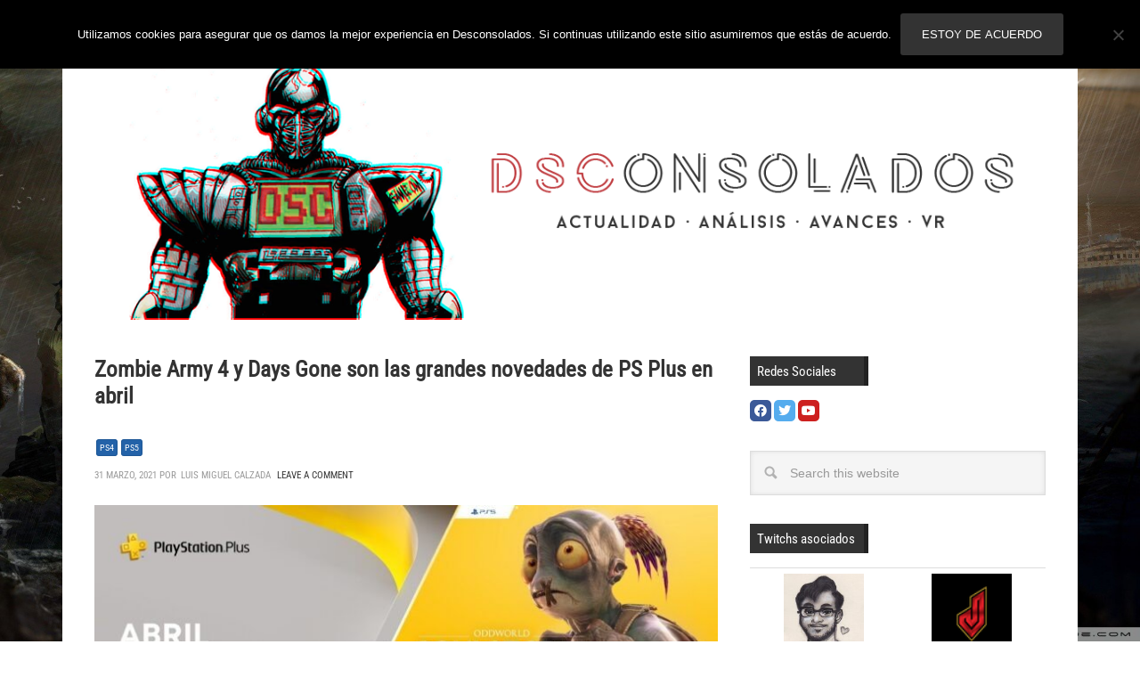

--- FILE ---
content_type: text/html; charset=UTF-8
request_url: https://www.desconsolados.com/tag/days-gone/
body_size: 24362
content:
<!DOCTYPE html>
<html dir="ltr" lang="es">
<head>
<meta http-equiv="Content-Type" content="text/html charset=UTF-8" />
<meta name="viewport" content="width=device-width, initial-scale=1.0">
<meta name="viewport" content="width=device-width, initial-scale=1" />

<!-- G+ -->
    <link href="https://plus.google.com/102293638524184606055/" rel="publisher" /><script type="cfb0e99509bd116b6d469f16-text/javascript">(function(i,s,o,g,r,a,m){i['GoogleAnalyticsObject']=r;i[r]=i[r]||function(){
        (i[r].q=i[r].q||[]).push(arguments)},i[r].l=1*new Date();a=s.createElement(o),
        m=s.getElementsByTagName(o)[0];a.async=1;a.src=g;m.parentNode.insertBefore(a,m)
    })(window,document,'script','//www.google-analytics.com/analytics.js','ga');ga('create', 'UA-3380671-2', 'auto');ga('require', 'linkid', 'linkid.js');ga('set', 'dimension2', 'Múltiple');ga('send', 'pageview');</script><meta name="twitter:card" content="summary"><meta name="twitter:site" content="@desconsolados"><meta name="twitter:title" content="Zombie Army 4 y Days Gone son las grandes novedades de PS Plus en abril"><meta name="twitter:description" content="Muchos zombies y el nuevo Oddworld estarán disponibles desde el 6 de abril en Playstation Plus."><meta name="twitter:image:src" content="https://www.desconsolados.com/wp-content/uploads/2021/03/PSPlus_Juegos_del_mes_Abril-e1618433992511.jpg"><meta name="twitter:domain" content="desconsolados.com"><title>Days Gone ··· Desconsolados</title>
	<style>img:is([sizes="auto" i], [sizes^="auto," i]) { contain-intrinsic-size: 3000px 1500px }</style>
	
		<!-- All in One SEO 4.9.3 - aioseo.com -->
	<meta name="robots" content="noindex, max-image-preview:large" />
	<link rel="canonical" href="https://www.desconsolados.com/tag/days-gone/" />
	<link rel="next" href="https://www.desconsolados.com/tag/days-gone/page/2/" />
	<meta name="generator" content="All in One SEO (AIOSEO) 4.9.3" />
		<script type="application/ld+json" class="aioseo-schema">
			{"@context":"https:\/\/schema.org","@graph":[{"@type":"BreadcrumbList","@id":"https:\/\/www.desconsolados.com\/tag\/days-gone\/#breadcrumblist","itemListElement":[{"@type":"ListItem","@id":"https:\/\/www.desconsolados.com#listItem","position":1,"name":"Inicio","item":"https:\/\/www.desconsolados.com","nextItem":{"@type":"ListItem","@id":"https:\/\/www.desconsolados.com\/tag\/days-gone\/#listItem","name":"Days Gone"}},{"@type":"ListItem","@id":"https:\/\/www.desconsolados.com\/tag\/days-gone\/#listItem","position":2,"name":"Days Gone","previousItem":{"@type":"ListItem","@id":"https:\/\/www.desconsolados.com#listItem","name":"Inicio"}}]},{"@type":"CollectionPage","@id":"https:\/\/www.desconsolados.com\/tag\/days-gone\/#collectionpage","url":"https:\/\/www.desconsolados.com\/tag\/days-gone\/","name":"Days Gone \u00b7\u00b7\u00b7 Desconsolados","inLanguage":"es-ES","isPartOf":{"@id":"https:\/\/www.desconsolados.com\/#website"},"breadcrumb":{"@id":"https:\/\/www.desconsolados.com\/tag\/days-gone\/#breadcrumblist"}},{"@type":"Organization","@id":"https:\/\/www.desconsolados.com\/#organization","name":"Desconsolados","description":"Noticias, avances, opini\u00f3n y actualidad del mundo de los videojuegos. An\u00e1lisis para PlayStation, Xbox, Nintendo Switch, PC, VR y dispositivos m\u00f3viles","url":"https:\/\/www.desconsolados.com\/","sameAs":["https:\/\/twitter.com\/desconsolados","https:\/\/www.youtube.com\/channel\/UC5Cq-KDithUyX0QEipG70tA"]},{"@type":"WebSite","@id":"https:\/\/www.desconsolados.com\/#website","url":"https:\/\/www.desconsolados.com\/","name":"Desconsolados","description":"Noticias, avances, opini\u00f3n y actualidad del mundo de los videojuegos. An\u00e1lisis para PlayStation, Xbox, Nintendo Switch, PC, VR y dispositivos m\u00f3viles","inLanguage":"es-ES","publisher":{"@id":"https:\/\/www.desconsolados.com\/#organization"}}]}
		</script>
		<!-- All in One SEO -->


		<style type="text/css">
			.carousel-caption { width: 100%; }
			.carousel-caption { bottom: 0; }
			.carousel-caption { left: 0; }
			.carousel { max-width: 708px; max-height: 400px; }
		</style><link rel='dns-prefetch' href='//fonts.googleapis.com' />
<link rel="alternate" type="application/rss+xml" title="Desconsolados &raquo; Feed" href="https://www.desconsolados.com/feed/" />
<link rel="alternate" type="application/rss+xml" title="Desconsolados &raquo; Feed de los comentarios" href="https://www.desconsolados.com/comments/feed/" />
<link rel="alternate" type="application/rss+xml" title="Desconsolados &raquo; Etiqueta Days Gone del feed" href="https://www.desconsolados.com/tag/days-gone/feed/" />
		<!-- This site uses the Google Analytics by MonsterInsights plugin v9.4.1 - Using Analytics tracking - https://www.monsterinsights.com/ -->
							<script src="//www.googletagmanager.com/gtag/js?id=G-10JVQZS4GW"  data-cfasync="false" data-wpfc-render="false" type="text/javascript" async></script>
			<script data-cfasync="false" data-wpfc-render="false" type="text/javascript">
				var mi_version = '9.4.1';
				var mi_track_user = true;
				var mi_no_track_reason = '';
								var MonsterInsightsDefaultLocations = {"page_location":"https:\/\/www.desconsolados.com\/tag\/days-gone\/"};
				if ( typeof MonsterInsightsPrivacyGuardFilter === 'function' ) {
					var MonsterInsightsLocations = (typeof MonsterInsightsExcludeQuery === 'object') ? MonsterInsightsPrivacyGuardFilter( MonsterInsightsExcludeQuery ) : MonsterInsightsPrivacyGuardFilter( MonsterInsightsDefaultLocations );
				} else {
					var MonsterInsightsLocations = (typeof MonsterInsightsExcludeQuery === 'object') ? MonsterInsightsExcludeQuery : MonsterInsightsDefaultLocations;
				}

								var disableStrs = [
										'ga-disable-G-10JVQZS4GW',
									];

				/* Function to detect opted out users */
				function __gtagTrackerIsOptedOut() {
					for (var index = 0; index < disableStrs.length; index++) {
						if (document.cookie.indexOf(disableStrs[index] + '=true') > -1) {
							return true;
						}
					}

					return false;
				}

				/* Disable tracking if the opt-out cookie exists. */
				if (__gtagTrackerIsOptedOut()) {
					for (var index = 0; index < disableStrs.length; index++) {
						window[disableStrs[index]] = true;
					}
				}

				/* Opt-out function */
				function __gtagTrackerOptout() {
					for (var index = 0; index < disableStrs.length; index++) {
						document.cookie = disableStrs[index] + '=true; expires=Thu, 31 Dec 2099 23:59:59 UTC; path=/';
						window[disableStrs[index]] = true;
					}
				}

				if ('undefined' === typeof gaOptout) {
					function gaOptout() {
						__gtagTrackerOptout();
					}
				}
								window.dataLayer = window.dataLayer || [];

				window.MonsterInsightsDualTracker = {
					helpers: {},
					trackers: {},
				};
				if (mi_track_user) {
					function __gtagDataLayer() {
						dataLayer.push(arguments);
					}

					function __gtagTracker(type, name, parameters) {
						if (!parameters) {
							parameters = {};
						}

						if (parameters.send_to) {
							__gtagDataLayer.apply(null, arguments);
							return;
						}

						if (type === 'event') {
														parameters.send_to = monsterinsights_frontend.v4_id;
							var hookName = name;
							if (typeof parameters['event_category'] !== 'undefined') {
								hookName = parameters['event_category'] + ':' + name;
							}

							if (typeof MonsterInsightsDualTracker.trackers[hookName] !== 'undefined') {
								MonsterInsightsDualTracker.trackers[hookName](parameters);
							} else {
								__gtagDataLayer('event', name, parameters);
							}
							
						} else {
							__gtagDataLayer.apply(null, arguments);
						}
					}

					__gtagTracker('js', new Date());
					__gtagTracker('set', {
						'developer_id.dZGIzZG': true,
											});
					if ( MonsterInsightsLocations.page_location ) {
						__gtagTracker('set', MonsterInsightsLocations);
					}
										__gtagTracker('config', 'G-10JVQZS4GW', {"forceSSL":"true","link_attribution":"true"} );
															window.gtag = __gtagTracker;										(function () {
						/* https://developers.google.com/analytics/devguides/collection/analyticsjs/ */
						/* ga and __gaTracker compatibility shim. */
						var noopfn = function () {
							return null;
						};
						var newtracker = function () {
							return new Tracker();
						};
						var Tracker = function () {
							return null;
						};
						var p = Tracker.prototype;
						p.get = noopfn;
						p.set = noopfn;
						p.send = function () {
							var args = Array.prototype.slice.call(arguments);
							args.unshift('send');
							__gaTracker.apply(null, args);
						};
						var __gaTracker = function () {
							var len = arguments.length;
							if (len === 0) {
								return;
							}
							var f = arguments[len - 1];
							if (typeof f !== 'object' || f === null || typeof f.hitCallback !== 'function') {
								if ('send' === arguments[0]) {
									var hitConverted, hitObject = false, action;
									if ('event' === arguments[1]) {
										if ('undefined' !== typeof arguments[3]) {
											hitObject = {
												'eventAction': arguments[3],
												'eventCategory': arguments[2],
												'eventLabel': arguments[4],
												'value': arguments[5] ? arguments[5] : 1,
											}
										}
									}
									if ('pageview' === arguments[1]) {
										if ('undefined' !== typeof arguments[2]) {
											hitObject = {
												'eventAction': 'page_view',
												'page_path': arguments[2],
											}
										}
									}
									if (typeof arguments[2] === 'object') {
										hitObject = arguments[2];
									}
									if (typeof arguments[5] === 'object') {
										Object.assign(hitObject, arguments[5]);
									}
									if ('undefined' !== typeof arguments[1].hitType) {
										hitObject = arguments[1];
										if ('pageview' === hitObject.hitType) {
											hitObject.eventAction = 'page_view';
										}
									}
									if (hitObject) {
										action = 'timing' === arguments[1].hitType ? 'timing_complete' : hitObject.eventAction;
										hitConverted = mapArgs(hitObject);
										__gtagTracker('event', action, hitConverted);
									}
								}
								return;
							}

							function mapArgs(args) {
								var arg, hit = {};
								var gaMap = {
									'eventCategory': 'event_category',
									'eventAction': 'event_action',
									'eventLabel': 'event_label',
									'eventValue': 'event_value',
									'nonInteraction': 'non_interaction',
									'timingCategory': 'event_category',
									'timingVar': 'name',
									'timingValue': 'value',
									'timingLabel': 'event_label',
									'page': 'page_path',
									'location': 'page_location',
									'title': 'page_title',
									'referrer' : 'page_referrer',
								};
								for (arg in args) {
																		if (!(!args.hasOwnProperty(arg) || !gaMap.hasOwnProperty(arg))) {
										hit[gaMap[arg]] = args[arg];
									} else {
										hit[arg] = args[arg];
									}
								}
								return hit;
							}

							try {
								f.hitCallback();
							} catch (ex) {
							}
						};
						__gaTracker.create = newtracker;
						__gaTracker.getByName = newtracker;
						__gaTracker.getAll = function () {
							return [];
						};
						__gaTracker.remove = noopfn;
						__gaTracker.loaded = true;
						window['__gaTracker'] = __gaTracker;
					})();
									} else {
										console.log("");
					(function () {
						function __gtagTracker() {
							return null;
						}

						window['__gtagTracker'] = __gtagTracker;
						window['gtag'] = __gtagTracker;
					})();
									}
			</script>
				<!-- / Google Analytics by MonsterInsights -->
		<script type="cfb0e99509bd116b6d469f16-text/javascript">
/* <![CDATA[ */
window._wpemojiSettings = {"baseUrl":"https:\/\/s.w.org\/images\/core\/emoji\/16.0.1\/72x72\/","ext":".png","svgUrl":"https:\/\/s.w.org\/images\/core\/emoji\/16.0.1\/svg\/","svgExt":".svg","source":{"concatemoji":"https:\/\/www.desconsolados.com\/wp-includes\/js\/wp-emoji-release.min.js?ver=6.8.3"}};
/*! This file is auto-generated */
!function(s,n){var o,i,e;function c(e){try{var t={supportTests:e,timestamp:(new Date).valueOf()};sessionStorage.setItem(o,JSON.stringify(t))}catch(e){}}function p(e,t,n){e.clearRect(0,0,e.canvas.width,e.canvas.height),e.fillText(t,0,0);var t=new Uint32Array(e.getImageData(0,0,e.canvas.width,e.canvas.height).data),a=(e.clearRect(0,0,e.canvas.width,e.canvas.height),e.fillText(n,0,0),new Uint32Array(e.getImageData(0,0,e.canvas.width,e.canvas.height).data));return t.every(function(e,t){return e===a[t]})}function u(e,t){e.clearRect(0,0,e.canvas.width,e.canvas.height),e.fillText(t,0,0);for(var n=e.getImageData(16,16,1,1),a=0;a<n.data.length;a++)if(0!==n.data[a])return!1;return!0}function f(e,t,n,a){switch(t){case"flag":return n(e,"\ud83c\udff3\ufe0f\u200d\u26a7\ufe0f","\ud83c\udff3\ufe0f\u200b\u26a7\ufe0f")?!1:!n(e,"\ud83c\udde8\ud83c\uddf6","\ud83c\udde8\u200b\ud83c\uddf6")&&!n(e,"\ud83c\udff4\udb40\udc67\udb40\udc62\udb40\udc65\udb40\udc6e\udb40\udc67\udb40\udc7f","\ud83c\udff4\u200b\udb40\udc67\u200b\udb40\udc62\u200b\udb40\udc65\u200b\udb40\udc6e\u200b\udb40\udc67\u200b\udb40\udc7f");case"emoji":return!a(e,"\ud83e\udedf")}return!1}function g(e,t,n,a){var r="undefined"!=typeof WorkerGlobalScope&&self instanceof WorkerGlobalScope?new OffscreenCanvas(300,150):s.createElement("canvas"),o=r.getContext("2d",{willReadFrequently:!0}),i=(o.textBaseline="top",o.font="600 32px Arial",{});return e.forEach(function(e){i[e]=t(o,e,n,a)}),i}function t(e){var t=s.createElement("script");t.src=e,t.defer=!0,s.head.appendChild(t)}"undefined"!=typeof Promise&&(o="wpEmojiSettingsSupports",i=["flag","emoji"],n.supports={everything:!0,everythingExceptFlag:!0},e=new Promise(function(e){s.addEventListener("DOMContentLoaded",e,{once:!0})}),new Promise(function(t){var n=function(){try{var e=JSON.parse(sessionStorage.getItem(o));if("object"==typeof e&&"number"==typeof e.timestamp&&(new Date).valueOf()<e.timestamp+604800&&"object"==typeof e.supportTests)return e.supportTests}catch(e){}return null}();if(!n){if("undefined"!=typeof Worker&&"undefined"!=typeof OffscreenCanvas&&"undefined"!=typeof URL&&URL.createObjectURL&&"undefined"!=typeof Blob)try{var e="postMessage("+g.toString()+"("+[JSON.stringify(i),f.toString(),p.toString(),u.toString()].join(",")+"));",a=new Blob([e],{type:"text/javascript"}),r=new Worker(URL.createObjectURL(a),{name:"wpTestEmojiSupports"});return void(r.onmessage=function(e){c(n=e.data),r.terminate(),t(n)})}catch(e){}c(n=g(i,f,p,u))}t(n)}).then(function(e){for(var t in e)n.supports[t]=e[t],n.supports.everything=n.supports.everything&&n.supports[t],"flag"!==t&&(n.supports.everythingExceptFlag=n.supports.everythingExceptFlag&&n.supports[t]);n.supports.everythingExceptFlag=n.supports.everythingExceptFlag&&!n.supports.flag,n.DOMReady=!1,n.readyCallback=function(){n.DOMReady=!0}}).then(function(){return e}).then(function(){var e;n.supports.everything||(n.readyCallback(),(e=n.source||{}).concatemoji?t(e.concatemoji):e.wpemoji&&e.twemoji&&(t(e.twemoji),t(e.wpemoji)))}))}((window,document),window._wpemojiSettings);
/* ]]> */
</script>
<link rel='stylesheet' id='dsc-theme-css' href='https://www.desconsolados.com/wp-content/themes/dsc-metro-pro/style.css?ver=1755509510' type='text/css' media='all' />
<style id='wp-emoji-styles-inline-css' type='text/css'>

	img.wp-smiley, img.emoji {
		display: inline !important;
		border: none !important;
		box-shadow: none !important;
		height: 1em !important;
		width: 1em !important;
		margin: 0 0.07em !important;
		vertical-align: -0.1em !important;
		background: none !important;
		padding: 0 !important;
	}
</style>
<link rel='stylesheet' id='wp-block-library-css' href='https://www.desconsolados.com/wp-includes/css/dist/block-library/style.min.css?ver=6.8.3' type='text/css' media='all' />
<style id='classic-theme-styles-inline-css' type='text/css'>
/*! This file is auto-generated */
.wp-block-button__link{color:#fff;background-color:#32373c;border-radius:9999px;box-shadow:none;text-decoration:none;padding:calc(.667em + 2px) calc(1.333em + 2px);font-size:1.125em}.wp-block-file__button{background:#32373c;color:#fff;text-decoration:none}
</style>
<link rel='stylesheet' id='aioseo/css/src/vue/standalone/blocks/table-of-contents/global.scss-css' href='https://www.desconsolados.com/wp-content/plugins/all-in-one-seo-pack/dist/Lite/assets/css/table-of-contents/global.e90f6d47.css?ver=4.9.3' type='text/css' media='all' />
<style id='global-styles-inline-css' type='text/css'>
:root{--wp--preset--aspect-ratio--square: 1;--wp--preset--aspect-ratio--4-3: 4/3;--wp--preset--aspect-ratio--3-4: 3/4;--wp--preset--aspect-ratio--3-2: 3/2;--wp--preset--aspect-ratio--2-3: 2/3;--wp--preset--aspect-ratio--16-9: 16/9;--wp--preset--aspect-ratio--9-16: 9/16;--wp--preset--color--black: #000000;--wp--preset--color--cyan-bluish-gray: #abb8c3;--wp--preset--color--white: #ffffff;--wp--preset--color--pale-pink: #f78da7;--wp--preset--color--vivid-red: #cf2e2e;--wp--preset--color--luminous-vivid-orange: #ff6900;--wp--preset--color--luminous-vivid-amber: #fcb900;--wp--preset--color--light-green-cyan: #7bdcb5;--wp--preset--color--vivid-green-cyan: #00d084;--wp--preset--color--pale-cyan-blue: #8ed1fc;--wp--preset--color--vivid-cyan-blue: #0693e3;--wp--preset--color--vivid-purple: #9b51e0;--wp--preset--gradient--vivid-cyan-blue-to-vivid-purple: linear-gradient(135deg,rgba(6,147,227,1) 0%,rgb(155,81,224) 100%);--wp--preset--gradient--light-green-cyan-to-vivid-green-cyan: linear-gradient(135deg,rgb(122,220,180) 0%,rgb(0,208,130) 100%);--wp--preset--gradient--luminous-vivid-amber-to-luminous-vivid-orange: linear-gradient(135deg,rgba(252,185,0,1) 0%,rgba(255,105,0,1) 100%);--wp--preset--gradient--luminous-vivid-orange-to-vivid-red: linear-gradient(135deg,rgba(255,105,0,1) 0%,rgb(207,46,46) 100%);--wp--preset--gradient--very-light-gray-to-cyan-bluish-gray: linear-gradient(135deg,rgb(238,238,238) 0%,rgb(169,184,195) 100%);--wp--preset--gradient--cool-to-warm-spectrum: linear-gradient(135deg,rgb(74,234,220) 0%,rgb(151,120,209) 20%,rgb(207,42,186) 40%,rgb(238,44,130) 60%,rgb(251,105,98) 80%,rgb(254,248,76) 100%);--wp--preset--gradient--blush-light-purple: linear-gradient(135deg,rgb(255,206,236) 0%,rgb(152,150,240) 100%);--wp--preset--gradient--blush-bordeaux: linear-gradient(135deg,rgb(254,205,165) 0%,rgb(254,45,45) 50%,rgb(107,0,62) 100%);--wp--preset--gradient--luminous-dusk: linear-gradient(135deg,rgb(255,203,112) 0%,rgb(199,81,192) 50%,rgb(65,88,208) 100%);--wp--preset--gradient--pale-ocean: linear-gradient(135deg,rgb(255,245,203) 0%,rgb(182,227,212) 50%,rgb(51,167,181) 100%);--wp--preset--gradient--electric-grass: linear-gradient(135deg,rgb(202,248,128) 0%,rgb(113,206,126) 100%);--wp--preset--gradient--midnight: linear-gradient(135deg,rgb(2,3,129) 0%,rgb(40,116,252) 100%);--wp--preset--font-size--small: 13px;--wp--preset--font-size--medium: 20px;--wp--preset--font-size--large: 36px;--wp--preset--font-size--x-large: 42px;--wp--preset--spacing--20: 0.44rem;--wp--preset--spacing--30: 0.67rem;--wp--preset--spacing--40: 1rem;--wp--preset--spacing--50: 1.5rem;--wp--preset--spacing--60: 2.25rem;--wp--preset--spacing--70: 3.38rem;--wp--preset--spacing--80: 5.06rem;--wp--preset--shadow--natural: 6px 6px 9px rgba(0, 0, 0, 0.2);--wp--preset--shadow--deep: 12px 12px 50px rgba(0, 0, 0, 0.4);--wp--preset--shadow--sharp: 6px 6px 0px rgba(0, 0, 0, 0.2);--wp--preset--shadow--outlined: 6px 6px 0px -3px rgba(255, 255, 255, 1), 6px 6px rgba(0, 0, 0, 1);--wp--preset--shadow--crisp: 6px 6px 0px rgba(0, 0, 0, 1);}:where(.is-layout-flex){gap: 0.5em;}:where(.is-layout-grid){gap: 0.5em;}body .is-layout-flex{display: flex;}.is-layout-flex{flex-wrap: wrap;align-items: center;}.is-layout-flex > :is(*, div){margin: 0;}body .is-layout-grid{display: grid;}.is-layout-grid > :is(*, div){margin: 0;}:where(.wp-block-columns.is-layout-flex){gap: 2em;}:where(.wp-block-columns.is-layout-grid){gap: 2em;}:where(.wp-block-post-template.is-layout-flex){gap: 1.25em;}:where(.wp-block-post-template.is-layout-grid){gap: 1.25em;}.has-black-color{color: var(--wp--preset--color--black) !important;}.has-cyan-bluish-gray-color{color: var(--wp--preset--color--cyan-bluish-gray) !important;}.has-white-color{color: var(--wp--preset--color--white) !important;}.has-pale-pink-color{color: var(--wp--preset--color--pale-pink) !important;}.has-vivid-red-color{color: var(--wp--preset--color--vivid-red) !important;}.has-luminous-vivid-orange-color{color: var(--wp--preset--color--luminous-vivid-orange) !important;}.has-luminous-vivid-amber-color{color: var(--wp--preset--color--luminous-vivid-amber) !important;}.has-light-green-cyan-color{color: var(--wp--preset--color--light-green-cyan) !important;}.has-vivid-green-cyan-color{color: var(--wp--preset--color--vivid-green-cyan) !important;}.has-pale-cyan-blue-color{color: var(--wp--preset--color--pale-cyan-blue) !important;}.has-vivid-cyan-blue-color{color: var(--wp--preset--color--vivid-cyan-blue) !important;}.has-vivid-purple-color{color: var(--wp--preset--color--vivid-purple) !important;}.has-black-background-color{background-color: var(--wp--preset--color--black) !important;}.has-cyan-bluish-gray-background-color{background-color: var(--wp--preset--color--cyan-bluish-gray) !important;}.has-white-background-color{background-color: var(--wp--preset--color--white) !important;}.has-pale-pink-background-color{background-color: var(--wp--preset--color--pale-pink) !important;}.has-vivid-red-background-color{background-color: var(--wp--preset--color--vivid-red) !important;}.has-luminous-vivid-orange-background-color{background-color: var(--wp--preset--color--luminous-vivid-orange) !important;}.has-luminous-vivid-amber-background-color{background-color: var(--wp--preset--color--luminous-vivid-amber) !important;}.has-light-green-cyan-background-color{background-color: var(--wp--preset--color--light-green-cyan) !important;}.has-vivid-green-cyan-background-color{background-color: var(--wp--preset--color--vivid-green-cyan) !important;}.has-pale-cyan-blue-background-color{background-color: var(--wp--preset--color--pale-cyan-blue) !important;}.has-vivid-cyan-blue-background-color{background-color: var(--wp--preset--color--vivid-cyan-blue) !important;}.has-vivid-purple-background-color{background-color: var(--wp--preset--color--vivid-purple) !important;}.has-black-border-color{border-color: var(--wp--preset--color--black) !important;}.has-cyan-bluish-gray-border-color{border-color: var(--wp--preset--color--cyan-bluish-gray) !important;}.has-white-border-color{border-color: var(--wp--preset--color--white) !important;}.has-pale-pink-border-color{border-color: var(--wp--preset--color--pale-pink) !important;}.has-vivid-red-border-color{border-color: var(--wp--preset--color--vivid-red) !important;}.has-luminous-vivid-orange-border-color{border-color: var(--wp--preset--color--luminous-vivid-orange) !important;}.has-luminous-vivid-amber-border-color{border-color: var(--wp--preset--color--luminous-vivid-amber) !important;}.has-light-green-cyan-border-color{border-color: var(--wp--preset--color--light-green-cyan) !important;}.has-vivid-green-cyan-border-color{border-color: var(--wp--preset--color--vivid-green-cyan) !important;}.has-pale-cyan-blue-border-color{border-color: var(--wp--preset--color--pale-cyan-blue) !important;}.has-vivid-cyan-blue-border-color{border-color: var(--wp--preset--color--vivid-cyan-blue) !important;}.has-vivid-purple-border-color{border-color: var(--wp--preset--color--vivid-purple) !important;}.has-vivid-cyan-blue-to-vivid-purple-gradient-background{background: var(--wp--preset--gradient--vivid-cyan-blue-to-vivid-purple) !important;}.has-light-green-cyan-to-vivid-green-cyan-gradient-background{background: var(--wp--preset--gradient--light-green-cyan-to-vivid-green-cyan) !important;}.has-luminous-vivid-amber-to-luminous-vivid-orange-gradient-background{background: var(--wp--preset--gradient--luminous-vivid-amber-to-luminous-vivid-orange) !important;}.has-luminous-vivid-orange-to-vivid-red-gradient-background{background: var(--wp--preset--gradient--luminous-vivid-orange-to-vivid-red) !important;}.has-very-light-gray-to-cyan-bluish-gray-gradient-background{background: var(--wp--preset--gradient--very-light-gray-to-cyan-bluish-gray) !important;}.has-cool-to-warm-spectrum-gradient-background{background: var(--wp--preset--gradient--cool-to-warm-spectrum) !important;}.has-blush-light-purple-gradient-background{background: var(--wp--preset--gradient--blush-light-purple) !important;}.has-blush-bordeaux-gradient-background{background: var(--wp--preset--gradient--blush-bordeaux) !important;}.has-luminous-dusk-gradient-background{background: var(--wp--preset--gradient--luminous-dusk) !important;}.has-pale-ocean-gradient-background{background: var(--wp--preset--gradient--pale-ocean) !important;}.has-electric-grass-gradient-background{background: var(--wp--preset--gradient--electric-grass) !important;}.has-midnight-gradient-background{background: var(--wp--preset--gradient--midnight) !important;}.has-small-font-size{font-size: var(--wp--preset--font-size--small) !important;}.has-medium-font-size{font-size: var(--wp--preset--font-size--medium) !important;}.has-large-font-size{font-size: var(--wp--preset--font-size--large) !important;}.has-x-large-font-size{font-size: var(--wp--preset--font-size--x-large) !important;}
:where(.wp-block-post-template.is-layout-flex){gap: 1.25em;}:where(.wp-block-post-template.is-layout-grid){gap: 1.25em;}
:where(.wp-block-columns.is-layout-flex){gap: 2em;}:where(.wp-block-columns.is-layout-grid){gap: 2em;}
:root :where(.wp-block-pullquote){font-size: 1.5em;line-height: 1.6;}
</style>
<link rel='stylesheet' id='cookie-notice-front-css' href='https://www.desconsolados.com/wp-content/plugins/cookie-notice/css/front.min.css?ver=2.5.11' type='text/css' media='all' />
<link rel='stylesheet' id='genesis-social-profiles-menu-css' href='https://www.desconsolados.com/wp-content/plugins/genesis-social-profiles-menu/css/gspm-styles.css?ver=1.2' type='text/css' media='all' />
<style type="text/css">@font-face {font-family:Oswald;font-style:normal;font-weight:400;src:url(/cf-fonts/s/oswald/5.0.18/latin/400/normal.woff2);unicode-range:U+0000-00FF,U+0131,U+0152-0153,U+02BB-02BC,U+02C6,U+02DA,U+02DC,U+0304,U+0308,U+0329,U+2000-206F,U+2074,U+20AC,U+2122,U+2191,U+2193,U+2212,U+2215,U+FEFF,U+FFFD;font-display:swap;}@font-face {font-family:Oswald;font-style:normal;font-weight:400;src:url(/cf-fonts/s/oswald/5.0.18/cyrillic-ext/400/normal.woff2);unicode-range:U+0460-052F,U+1C80-1C88,U+20B4,U+2DE0-2DFF,U+A640-A69F,U+FE2E-FE2F;font-display:swap;}@font-face {font-family:Oswald;font-style:normal;font-weight:400;src:url(/cf-fonts/s/oswald/5.0.18/cyrillic/400/normal.woff2);unicode-range:U+0301,U+0400-045F,U+0490-0491,U+04B0-04B1,U+2116;font-display:swap;}@font-face {font-family:Oswald;font-style:normal;font-weight:400;src:url(/cf-fonts/s/oswald/5.0.18/vietnamese/400/normal.woff2);unicode-range:U+0102-0103,U+0110-0111,U+0128-0129,U+0168-0169,U+01A0-01A1,U+01AF-01B0,U+0300-0301,U+0303-0304,U+0308-0309,U+0323,U+0329,U+1EA0-1EF9,U+20AB;font-display:swap;}@font-face {font-family:Oswald;font-style:normal;font-weight:400;src:url(/cf-fonts/s/oswald/5.0.18/latin-ext/400/normal.woff2);unicode-range:U+0100-02AF,U+0304,U+0308,U+0329,U+1E00-1E9F,U+1EF2-1EFF,U+2020,U+20A0-20AB,U+20AD-20CF,U+2113,U+2C60-2C7F,U+A720-A7FF;font-display:swap;}</style>
<link rel='stylesheet' id='desconsolados-back-css' href='https://www.desconsolados.com/wp-content/themes/dsc-metro-pro/background.php?ver=105726' type='text/css' media='all' />
<style id='akismet-widget-style-inline-css' type='text/css'>

			.a-stats {
				--akismet-color-mid-green: #357b49;
				--akismet-color-white: #fff;
				--akismet-color-light-grey: #f6f7f7;

				max-width: 350px;
				width: auto;
			}

			.a-stats * {
				all: unset;
				box-sizing: border-box;
			}

			.a-stats strong {
				font-weight: 600;
			}

			.a-stats a.a-stats__link,
			.a-stats a.a-stats__link:visited,
			.a-stats a.a-stats__link:active {
				background: var(--akismet-color-mid-green);
				border: none;
				box-shadow: none;
				border-radius: 8px;
				color: var(--akismet-color-white);
				cursor: pointer;
				display: block;
				font-family: -apple-system, BlinkMacSystemFont, 'Segoe UI', 'Roboto', 'Oxygen-Sans', 'Ubuntu', 'Cantarell', 'Helvetica Neue', sans-serif;
				font-weight: 500;
				padding: 12px;
				text-align: center;
				text-decoration: none;
				transition: all 0.2s ease;
			}

			/* Extra specificity to deal with TwentyTwentyOne focus style */
			.widget .a-stats a.a-stats__link:focus {
				background: var(--akismet-color-mid-green);
				color: var(--akismet-color-white);
				text-decoration: none;
			}

			.a-stats a.a-stats__link:hover {
				filter: brightness(110%);
				box-shadow: 0 4px 12px rgba(0, 0, 0, 0.06), 0 0 2px rgba(0, 0, 0, 0.16);
			}

			.a-stats .count {
				color: var(--akismet-color-white);
				display: block;
				font-size: 1.5em;
				line-height: 1.4;
				padding: 0 13px;
				white-space: nowrap;
			}
		
</style>
<link rel='stylesheet' id='carousel_styles-css' href='https://www.desconsolados.com/wp-content/plugins/genesis-bootstrap-carousel/carousel.css?ver=0.1.2' type='text/css' media='all' />
<script type="cfb0e99509bd116b6d469f16-text/javascript" src="https://www.desconsolados.com/wp-content/plugins/google-analytics-for-wordpress/assets/js/frontend-gtag.min.js?ver=9.4.1" id="monsterinsights-frontend-script-js" async="async" data-wp-strategy="async"></script>
<script data-cfasync="false" data-wpfc-render="false" type="text/javascript" id='monsterinsights-frontend-script-js-extra'>/* <![CDATA[ */
var monsterinsights_frontend = {"js_events_tracking":"true","download_extensions":"doc,pdf,ppt,zip,xls,docx,pptx,xlsx","inbound_paths":"[{\"path\":\"\\\/go\\\/\",\"label\":\"affiliate\"},{\"path\":\"\\\/recommend\\\/\",\"label\":\"affiliate\"}]","home_url":"https:\/\/www.desconsolados.com","hash_tracking":"false","v4_id":"G-10JVQZS4GW"};/* ]]> */
</script>
<script type="cfb0e99509bd116b6d469f16-text/javascript" id="cookie-notice-front-js-before">
/* <![CDATA[ */
var cnArgs = {"ajaxUrl":"https:\/\/www.desconsolados.com\/wp-admin\/admin-ajax.php","nonce":"d7c768b1c7","hideEffect":"fade","position":"top","onScroll":false,"onScrollOffset":100,"onClick":false,"cookieName":"cookie_notice_accepted","cookieTime":2592000,"cookieTimeRejected":2592000,"globalCookie":false,"redirection":false,"cache":false,"revokeCookies":false,"revokeCookiesOpt":"automatic"};
/* ]]> */
</script>
<script type="cfb0e99509bd116b6d469f16-text/javascript" src="https://www.desconsolados.com/wp-content/plugins/cookie-notice/js/front.min.js?ver=2.5.11" id="cookie-notice-front-js"></script>
<script type="cfb0e99509bd116b6d469f16-text/javascript" src="https://www.desconsolados.com/wp-content/plugins/related-posts-thumbnails/assets/js/front.min.js?ver=4.3.1" id="rpt_front_style-js"></script>
<script type="cfb0e99509bd116b6d469f16-text/javascript" src="https://www.desconsolados.com/wp-includes/js/jquery/jquery.min.js?ver=3.7.1" id="jquery-core-js"></script>
<script type="cfb0e99509bd116b6d469f16-text/javascript" src="https://www.desconsolados.com/wp-includes/js/jquery/jquery-migrate.min.js?ver=3.4.1" id="jquery-migrate-js"></script>
<script type="cfb0e99509bd116b6d469f16-text/javascript" src="https://www.desconsolados.com/wp-content/plugins/related-posts-thumbnails/assets/js/lazy-load.js?ver=4.3.1" id="rpt-lazy-load-js"></script>
<link rel="https://api.w.org/" href="https://www.desconsolados.com/wp-json/" /><link rel="alternate" title="JSON" type="application/json" href="https://www.desconsolados.com/wp-json/wp/v2/tags/5775" /><link rel="EditURI" type="application/rsd+xml" title="RSD" href="https://www.desconsolados.com/xmlrpc.php?rsd" />
<meta name="generator" content="WordPress 6.8.3" />
        <style>
            #related_posts_thumbnails li {
                border-right: 1px solid #DDDDDD;
                background-color: #FFFFFF            }

            #related_posts_thumbnails li:hover {
                background-color: #EEEEEF;
            }

            .relpost_content {
                font-size: 12px;
                color: #333333;
            }

            .relpost-block-single {
                background-color: #FFFFFF;
                border-right: 1px solid #DDDDDD;
                border-left: 1px solid #DDDDDD;
                margin-right: -1px;
            }

            .relpost-block-single:hover {
                background-color: #EEEEEF;
            }
        </style>

        <link rel="icon" href="https://www.desconsolados.com/favicon.ico" />
<link rel="pingback" href="https://www.desconsolados.com/xmlrpc.php" />
<style type="text/css">@font-face {font-family:Roboto Condensed;font-style:normal;font-weight:400;src:url(/cf-fonts/s/roboto-condensed/5.0.14/greek-ext/400/normal.woff2);unicode-range:U+1F00-1FFF;font-display:swap;}@font-face {font-family:Roboto Condensed;font-style:normal;font-weight:400;src:url(/cf-fonts/s/roboto-condensed/5.0.14/greek/400/normal.woff2);unicode-range:U+0370-03FF;font-display:swap;}@font-face {font-family:Roboto Condensed;font-style:normal;font-weight:400;src:url(/cf-fonts/s/roboto-condensed/5.0.14/latin-ext/400/normal.woff2);unicode-range:U+0100-02AF,U+0304,U+0308,U+0329,U+1E00-1E9F,U+1EF2-1EFF,U+2020,U+20A0-20AB,U+20AD-20CF,U+2113,U+2C60-2C7F,U+A720-A7FF;font-display:swap;}@font-face {font-family:Roboto Condensed;font-style:normal;font-weight:400;src:url(/cf-fonts/s/roboto-condensed/5.0.14/vietnamese/400/normal.woff2);unicode-range:U+0102-0103,U+0110-0111,U+0128-0129,U+0168-0169,U+01A0-01A1,U+01AF-01B0,U+0300-0301,U+0303-0304,U+0308-0309,U+0323,U+0329,U+1EA0-1EF9,U+20AB;font-display:swap;}@font-face {font-family:Roboto Condensed;font-style:normal;font-weight:400;src:url(/cf-fonts/s/roboto-condensed/5.0.14/cyrillic-ext/400/normal.woff2);unicode-range:U+0460-052F,U+1C80-1C88,U+20B4,U+2DE0-2DFF,U+A640-A69F,U+FE2E-FE2F;font-display:swap;}@font-face {font-family:Roboto Condensed;font-style:normal;font-weight:400;src:url(/cf-fonts/s/roboto-condensed/5.0.14/latin/400/normal.woff2);unicode-range:U+0000-00FF,U+0131,U+0152-0153,U+02BB-02BC,U+02C6,U+02DA,U+02DC,U+0304,U+0308,U+0329,U+2000-206F,U+2074,U+20AC,U+2122,U+2191,U+2193,U+2212,U+2215,U+FEFF,U+FFFD;font-display:swap;}@font-face {font-family:Roboto Condensed;font-style:normal;font-weight:400;src:url(/cf-fonts/s/roboto-condensed/5.0.14/cyrillic/400/normal.woff2);unicode-range:U+0301,U+0400-045F,U+0490-0491,U+04B0-04B1,U+2116;font-display:swap;}</style>
<style type="text/css">.site-title a { background: url(https://www.desconsolados.com/wp-content/uploads/2019/05/cropped-banner_new.png) no-repeat !important; }</style>
<style type="text/css">.recentcomments a{display:inline !important;padding:0 !important;margin:0 !important;}</style><!-- No hay ninguna versión amphtml disponible para esta URL. --></head>
<body class="archive tag tag-days-gone tag-5775 wp-theme-genesis wp-child-theme-dsc-metro-pro cookies-not-set gspm custom-header header-image content-sidebar genesis-breadcrumbs-hidden genesis-footer-widgets-hidden" itemscope itemtype="https://schema.org/WebPage"><div class="site-container"><header class="site-header" itemscope itemtype="https://schema.org/WPHeader"><div class="wrap"><div class="title-area"><a href="https://www.desconsolados.com"><img src="https://www.desconsolados.com/wp-content/uploads/2019/05/banner_new.png" width="1136" height="310" /></a></div><div class="widget-area header-widget-area"><section id="text-5" class="widget widget_text"><div class="widget-wrap">			<div class="textwidget"></div>
		</div></section>
</div></div></header><div class="site-inner"><div class="content-sidebar-wrap"><main class="content" role="main" itemprop="mainContentOfPage" itemscope="itemscope" itemtype="http://schema.org/Blog"><article class="post-145022 post type-post status-publish format-standard has-post-thumbnail category-noticia category-ps4 category-ps5 tag-days-gone tag-jades-ascension tag-oddworld-soulstorm tag-playstation-plus tag-zombie-army-4-dead-war entry" aria-label="Zombie Army 4 y Days Gone son las grandes novedades de PS Plus en abril" itemscope itemtype="https://schema.org/CreativeWork" itemprop="blogPost"><header class="entry-header"><h2 class="entry-title" itemprop="headline"><a class="entry-title-link" rel="bookmark" href="https://www.desconsolados.com/2021/03/31/zombie-army-4-y-days-gone-son-las-grandes-novedades-de-ps-plus-en-abril/">Zombie Army 4 y Days Gone son las grandes novedades de PS Plus en abril</a></h2>
<ul class="entry-plataformas"><li name='ps4' class="plataforma"><a href="https://www.desconsolados.com/category/plataforma/sony/ps4">PS4</a></li><li name='ps5' class="plataforma"><a href="https://www.desconsolados.com/category/plataforma/sony/ps5">PS5</a></li></ul><p class="entry-meta">31 marzo, 2021 por <span class="entry-author" itemprop="author" itemscope itemtype="https://schema.org/Person"><a href="https://www.desconsolados.com/author/luismilorente/" class="entry-author-link" rel="author" itemprop="url"><span class="entry-author-name" itemprop="name">Luis Miguel Calzada</span></a></span> <span class="entry-comments-link"><a href="https://www.desconsolados.com/2021/03/31/zombie-army-4-y-days-gone-son-las-grandes-novedades-de-ps-plus-en-abril/#respond">Leave a Comment</a></span> </p></header><div class="entry-content" itemprop="text">
<figure class="wp-block-image size-large"><img decoding="async" width="708" height="398" src="https://www.desconsolados.com/wp-content/uploads/2021/03/PSPlus_Juegos_del_mes_Abril-708x398.jpg" alt="PS Plus Abril 2021" class="wp-image-145024"/></figure>



<p>Aunque sabíamos el juego de <strong><a href="https://www.desconsolados.com/tag/playstation-plus/">Playstation Plus</a></strong> que recibiríamos en PS5 durante el mes de abril gracias al último State of Play, todavía quedaba por saber el resto de títulos, así que con el mes llegando a su fin, dicho y hecho. Recordemos que los usuarios de PS5 podremos descargar <strong>Oddworld: Soulstorm,</strong> coincidiendo con su lanzamiento el próximo 6 de abril.</p>



<p>Desde ese mismo día podremos descargar <strong><a href="https://www.desconsolados.com/tag/days-gone/">Days Gone</a>,</strong> el título de mundo abierto donde controlamos a <s>Batman </s>Deacon, un motero que debe sobrevivir en un apocalipsis zombie. Hablando de no-muertos, el otro título del servicio es <strong><a href="https://www.desconsolados.com/tag/zombie-army-4-dead-war/">Zombie Army 4: Dead War</a>,</strong> una excelente entrega que nos dará muchas horas de diversión con nuestros amigos. En la parte nacional, seguimos con <strong><a href="https://www.desconsolados.com/analisis/jades-ascension/">Jade&#8217;s Ascension,</a></strong> con que ahí sin novedades respecto al mes pasado. Sin duda, un buen catálogo para mantenernos pegados a la consola un buen puñado de horas. </p>
</div><footer class="entry-footer"><p class="entry-meta"><span class="entry-categories">Filed Under: <a href="https://www.desconsolados.com/category/noticia/" rel="category tag">Noticia</a>, <a href="https://www.desconsolados.com/category/plataforma/sony/ps4/" rel="category tag">PS4</a>, <a href="https://www.desconsolados.com/category/plataforma/sony/ps5/" rel="category tag">PS5</a></span> <span class="entry-tags">Tagged With: <a href="https://www.desconsolados.com/tag/days-gone/" rel="tag">Days Gone</a>, <a href="https://www.desconsolados.com/tag/jades-ascension/" rel="tag">Jade's Ascension</a>, <a href="https://www.desconsolados.com/tag/oddworld-soulstorm/" rel="tag">Oddworld: Soulstorm</a>, <a href="https://www.desconsolados.com/tag/playstation-plus/" rel="tag">PlayStation Plus</a>, <a href="https://www.desconsolados.com/tag/zombie-army-4-dead-war/" rel="tag">Zombie Army 4: Dead War</a></span></p></footer></article><article class="post-144225 post type-post status-publish format-standard has-post-thumbnail category-pc category-ps4 category-ps5 tag-days-gone tag-god-of-war-ragnarok tag-gran-turismo-7 tag-sony entry" aria-label="Gran Turismo 7 se retrasa hasta 2022 y Days Gone llegará a PC en primavera" itemscope itemtype="https://schema.org/CreativeWork" itemprop="blogPost"><header class="entry-header"><h2 class="entry-title" itemprop="headline"><a class="entry-title-link" rel="bookmark" href="https://www.desconsolados.com/2021/02/23/gran-turismo-7-se-retrasa-hasta-2022-y-days-gone-llegara-a-pc-en-primavera/">Gran Turismo 7 se retrasa hasta 2022 y Days Gone llegará a PC en primavera</a></h2>
<ul class="entry-plataformas"><li name='ps4' class="plataforma"><a href="https://www.desconsolados.com/category/plataforma/sony/ps4">PS4</a></li><li name='ps5' class="plataforma"><a href="https://www.desconsolados.com/category/plataforma/sony/ps5">PS5</a></li><li name='pc' class="plataforma"><a href="https://www.desconsolados.com/category/plataforma/pc">PC</a></li></ul><p class="entry-meta">23 febrero, 2021 por <span class="entry-author" itemprop="author" itemscope itemtype="https://schema.org/Person"><a href="https://www.desconsolados.com/author/luismilorente/" class="entry-author-link" rel="author" itemprop="url"><span class="entry-author-name" itemprop="name">Luis Miguel Calzada</span></a></span> <span class="entry-comments-link"><a href="https://www.desconsolados.com/2021/02/23/gran-turismo-7-se-retrasa-hasta-2022-y-days-gone-llegara-a-pc-en-primavera/#respond">Leave a Comment</a></span> </p></header><div class="entry-content" itemprop="text">
<figure class="wp-block-image size-large"><img loading="lazy" decoding="async" width="708" height="398" src="https://www.desconsolados.com/wp-content/uploads/2019/03/Days-Gone-DG_WT_Screens_9_1551085947.jpg" alt="Days Gone" class="wp-image-130260" srcset="https://www.desconsolados.com/wp-content/uploads/2019/03/Days-Gone-DG_WT_Screens_9_1551085947.jpg 708w, https://www.desconsolados.com/wp-content/uploads/2019/03/Days-Gone-DG_WT_Screens_9_1551085947-336x189.jpg 336w" sizes="auto, (max-width: 708px) 100vw, 708px" /></figure>



<p>La entrevista que <a href="https://www.gq-magazine.co.uk/culture/article/playstation-vr-jim-ryan-interview-2021">Jim Ryan ha dado a GQ</a> no solo nos dejó la noticia de <a href="https://www.desconsolados.com/2021/02/23/sony-confirma-estar-trabajando-en-la-proxima-generacion-de-psvr-para-ps5/">un nuevo modelo de PSVR para PS5</a>, sino también varios detalles muy interesantes sobre los próximos lanzamientos de <em>Sony.</em> Lo más cercano sería la llegada de <strong><a href="https://www.desconsolados.com/tag/days-gone/">Days Gone</a></strong> a PC. Este será el segundo título de la compañía en publicarse en PC, tras el fantástico <strong><a href="https://www.desconsolados.com/tag/horizon-zero-dawn/">Horizon: Zero Dawn</a>,</strong> y como asegura Jim Ryan, no será el último. Esto abre la puerta a que más gente disfrute de estos grandes títulos hasta ahora exclusivos, con muchos deseando que uno de estos elegidos sea <strong><a href="https://www.desconsolados.com/tag/bloodborne/">Bloodborne</a>,</strong> aunque personalmente, creo que el siguiente que portearán será <strong><a href="https://www.desconsolados.com/tag/ghost-of-tsushima/">Ghost of Tsushima.</a></strong></p>



<p>Por otro lado, este 2021 están confirmados como lanzamientos para PS5 (y PS4 en algunos casos) los esperados <a href="https://www.desconsolados.com/tag/returnal/"><strong>Returnal</strong> </a>(para el 30 de abril), <strong><a href="https://www.desconsolados.com/tag/ratchet-clank-una-dimension-aparte/">Ratchet &amp; Clank: Una Dimensión Aparte</a></strong> (11 de junio) y <strong><a href="https://www.desconsolados.com/tag/horizon-forbidden-west/">Horizon: Forbidden West</a></strong> (segunda mitad de año), pero algunos de los juegos que iban a llegar originalmente se van para 2022. Este es el caso de <strong><a href="https://www.desconsolados.com/tag/gran-turismo-7/">Gran Turismo 7</a>,</strong> que debido a los problemas causados por la pandemia, ha provocado que se vaya a 2022. Creo que su lanzamiento coincidirá con el de PSVR 2 para así tener un bombazo que dé soporte a las gafas, pero ya se irá viendo. La gran incógnita es <strong>God of War: Ragnarok,</strong> el cual no se menciona en la entrevista en ningún momento, pero la verdad, dudo mucho que lo veamos por 2021. Seguramente tengamos más pronto que tarde una buena tanda de tráilers, nuevas fechas y demás, pero sin duda, esta entrevista nos ha dejado una buena retahíla de titulares, ¿verdad? </p>
</div><footer class="entry-footer"><p class="entry-meta"><span class="entry-categories">Filed Under: <a href="https://www.desconsolados.com/category/plataforma/pc/" rel="category tag">PC</a>, <a href="https://www.desconsolados.com/category/plataforma/sony/ps4/" rel="category tag">PS4</a>, <a href="https://www.desconsolados.com/category/plataforma/sony/ps5/" rel="category tag">PS5</a></span> <span class="entry-tags">Tagged With: <a href="https://www.desconsolados.com/tag/days-gone/" rel="tag">Days Gone</a>, <a href="https://www.desconsolados.com/tag/god-of-war-ragnarok/" rel="tag">God of War: Ragnarok</a>, <a href="https://www.desconsolados.com/tag/gran-turismo-7/" rel="tag">Gran Turismo 7</a>, <a href="https://www.desconsolados.com/tag/sony/" rel="tag">Sony</a></span></p></footer></article><article class="post-135916 post type-post status-publish format-standard has-post-thumbnail category-noticia category-ps4 tag-days-gone tag-death-stranding tag-dragon-ball-z-kakarot tag-fifa-20 tag-god-of-war tag-mortal-kombat-11 tag-nba-2k20 tag-star-wars-jedi-fallen-order tag-wwe-2k20 entry" aria-label="Las rebajas de Primavera llegan a la PlayStation Store con ofertas realmente interesantes para juegos de PS4" itemscope itemtype="https://schema.org/CreativeWork" itemprop="blogPost"><header class="entry-header"><h2 class="entry-title" itemprop="headline"><a class="entry-title-link" rel="bookmark" href="https://www.desconsolados.com/2020/04/01/las-rebajas-de-primavera-llegan-a-la-playstation-store-con-ofertas-realmente-interesantes-para-juegos-de-ps4/">Las rebajas de Primavera llegan a la PlayStation Store con ofertas realmente interesantes para juegos de PS4</a></h2>
<ul class="entry-plataformas"><li name='ps4' class="plataforma"><a href="https://www.desconsolados.com/category/plataforma/sony/ps4">PS4</a></li></ul><p class="entry-meta">1 abril, 2020 por <span class="entry-author" itemprop="author" itemscope itemtype="https://schema.org/Person"><a href="https://www.desconsolados.com/author/faustino/" class="entry-author-link" rel="author" itemprop="url"><span class="entry-author-name" itemprop="name">Faustino Fernández</span></a></span> <span class="entry-comments-link"><a href="https://www.desconsolados.com/2020/04/01/las-rebajas-de-primavera-llegan-a-la-playstation-store-con-ofertas-realmente-interesantes-para-juegos-de-ps4/#respond">Leave a Comment</a></span> </p></header><div class="entry-content" itemprop="text"><p><a href="https://www.desconsolados.com/wp-content/uploads/2020/04/PS_SpringSale_1200x628_ES.jpg"><img loading="lazy" decoding="async" src="https://www.desconsolados.com/wp-content/uploads/2020/04/PS_SpringSale_1200x628_ES-708x370.jpg" alt="Rebajas Primavera" width="708" height="370" class="aligncenter size-large wp-image-135920" srcset="https://www.desconsolados.com/wp-content/uploads/2020/04/PS_SpringSale_1200x628_ES.jpg 708w, https://www.desconsolados.com/wp-content/uploads/2020/04/PS_SpringSale_1200x628_ES-336x176.jpg 336w" sizes="auto, (max-width: 708px) 100vw, 708px" /></a></p>
<p>Ojo a las nuevas ofertas de juegos de PlayStation 4 que llegan a través de las rebajas de Primavera en cuanto a títulos digitales disponibles en PlayStation Store. Títulos tan destacados como <strong>Days Gone</strong>, <strong>FIFA 20</strong>, <strong>Death Stranding</strong> o <strong>Dragon Ball Z: Kakarot</strong>. Algunas ofertas solo estarán disponibles durante un corto periodo de tiempo así que no tardéis mucho en haceros con ese título que os hace tilín.</p>
<p><strong>FIFA 20 Standard Edition</strong> &#8211; 27,99€ / <strong>Champions Edition</strong> &#8211; 35,99€ / <strong>Ultimate Edition</strong> &#8211; 39,99€<br />
<strong>Days Gone Standard Edition</strong> &#8211; 29,99 € / <strong>Digital Deluxe Edition</strong> &#8211; 39,99€ . Los miembros de PS Plus tendrán descuento del 10% adicional.<br />
<strong>Mortal Kombat 11</strong> &#8211; 24,99€<br />
<strong>God of War Digital Deluxe Edition</strong> &#8211; 19,99€<br />
<strong>Star Wars Jedi: Fallen Order Standard Edition</strong> &#8211; 39,99€ / <strong>Deluxe Edition</strong> &#8211; 44,99€<br />
<strong>Dragon Ball Z: Kakarot Standard Edition</strong> &#8211; 44,99€ / <strongDeluxe Edition</strong> &#8211; 54,99€ / <strong>Ultimate Edition</strong> &#8211; 64,99€<br />
<strong>Death Stranding Standard Edition</strong> &#8211; 39,99€<br />
<strong>Grand Theft Auto V Premium Online Edition</strong> &#8211; 13,99€<br />
<strong>NBA 2K20 Standard Edition</strong> &#8211; 19,99 € / <strong>Digital Deluxe Edition</strong> &#8211; 24,99€ / <strong>Legend Edition</strong> &#8211; 29,99€<br />
<strong>Assassins Creed Odissey Deluxe Edition</strong> &#8211; 24,99€<br />
<strong>Crash Team Racing</strong> &#8211; 23,99€<br />
<strong>Dragon Ball Fighterz</strong> &#8211; 14,99€<br />
<strong>Need for Speed Heat</strong> &#8211; 34,99€<br />
<strong>Rocket League</strong> &#8211; 9,99€<br />
<strong>Shadow of the Tomb Raider Definitive Edition</strong> &#8211; 19,79€<br />
<strong>Tomb Raider: Definitive Edition</strong> &#8211; 4,99€<br />
<strong>WWE 2K20</strong> &#8211; 19,99€</p>
</div><footer class="entry-footer"><p class="entry-meta"><span class="entry-categories">Filed Under: <a href="https://www.desconsolados.com/category/noticia/" rel="category tag">Noticia</a>, <a href="https://www.desconsolados.com/category/plataforma/sony/ps4/" rel="category tag">PS4</a></span> <span class="entry-tags">Tagged With: <a href="https://www.desconsolados.com/tag/days-gone/" rel="tag">Days Gone</a>, <a href="https://www.desconsolados.com/tag/death-stranding/" rel="tag">Death Stranding</a>, <a href="https://www.desconsolados.com/tag/dragon-ball-z-kakarot/" rel="tag">Dragon Ball Z Kakarot</a>, <a href="https://www.desconsolados.com/tag/fifa-20/" rel="tag">FIFA 20</a>, <a href="https://www.desconsolados.com/tag/god-of-war/" rel="tag">God of War</a>, <a href="https://www.desconsolados.com/tag/mortal-kombat-11/" rel="tag">Mortal Kombat 11</a>, <a href="https://www.desconsolados.com/tag/nba-2k20/" rel="tag">NBA 2K20</a>, <a href="https://www.desconsolados.com/tag/star-wars-jedi-fallen-order/" rel="tag">Star Wars: Jedi Fallen Order</a>, <a href="https://www.desconsolados.com/tag/wwe-2k20/" rel="tag">WWE 2K20</a></span></p></footer></article><article class="post-134471 post type-post status-publish format-standard has-post-thumbnail category-noticia category-playstation-vr category-ps4 tag-black-friday-2019 tag-days-gone tag-fifa-20 tag-god-of-war tag-horizon-zero-dawn tag-marvels-spider-man tag-playstation-4 tag-playstation-vr entry" aria-label="PlayStation arranca la campaña de Black Friday en PS Store" itemscope itemtype="https://schema.org/CreativeWork" itemprop="blogPost"><header class="entry-header"><h2 class="entry-title" itemprop="headline"><a class="entry-title-link" rel="bookmark" href="https://www.desconsolados.com/2019/11/22/playstation-arranca-la-campana-de-black-friday-en-ps-store/">PlayStation arranca la campaña de Black Friday en PS Store</a></h2>
<ul class="entry-plataformas"><li name='ps4' class="plataforma"><a href="https://www.desconsolados.com/category/plataforma/sony/ps4">PS4</a></li><li name='vr' class="plataforma"><a href="https://www.desconsolados.com/category/plataforma/vr/playstation-vr/">PS VR</a></li></ul><p class="entry-meta">22 noviembre, 2019 por <span class="entry-author" itemprop="author" itemscope itemtype="https://schema.org/Person"><a href="https://www.desconsolados.com/author/faustino/" class="entry-author-link" rel="author" itemprop="url"><span class="entry-author-name" itemprop="name">Faustino Fernández</span></a></span> <span class="entry-comments-link"><a href="https://www.desconsolados.com/2019/11/22/playstation-arranca-la-campana-de-black-friday-en-ps-store/#respond">Leave a Comment</a></span> </p></header><div class="entry-content" itemprop="text"><p><a href="https://www.desconsolados.com/wp-content/uploads/2019/11/PS_Ofertas_BlackFriday_01.jpg"><img loading="lazy" decoding="async" src="https://www.desconsolados.com/wp-content/uploads/2019/11/PS_Ofertas_BlackFriday_01.jpg" alt="Black Friday" width="708" height="398" class="aligncenter size-full wp-image-134473" srcset="https://www.desconsolados.com/wp-content/uploads/2019/11/PS_Ofertas_BlackFriday_01.jpg 708w, https://www.desconsolados.com/wp-content/uploads/2019/11/PS_Ofertas_BlackFriday_01-336x189.jpg 336w" sizes="auto, (max-width: 708px) 100vw, 708px" /></a></p>
<p>Una semana para que arranque el <strong>Black Friday</strong> y las tiendas y marcas empiezan a lanzar ofertas previas a los usuarios. Este es el caso de <strong>PlayStation</strong> que inicia su campaña de ofertas para el <strong>Black Friday 2019</strong> con descuentos en el servicio <strong>PS Plus</strong> y en títulos para PS4 a través de <strong>PS Store</strong>. Y ojo, porque a estas ofertas se sumarán en los próximos días más productos, tanto en formato físico como en digital, para hacernos con sus productos y títulos favoritos a los precios más competitivos.</p>
<p>Durante este periodo estará disponible con un descuento del 25% la suscripción anual de <strong>PS Plus</strong>, quedando la suscripción por 44,99€ frente al precio habitual de 59,99€. Por otro lado os dejamos un listado las ofertas disponibles en juegos digitales en la <strong>PlayStation Store</strong> con su precio actual y precio de la promoción.</p>
<ul>
<li><strong>FIFA 20</strong>: 44,99 € / Precio original: 69,99 €</li>
<li><strong>Days Gone</strong>: 39,99 € / Precio original: 69,99 €</li>
<li><strong>Marvel’s Spider-Man</strong>: 19,99 € / Precio original: 39,99 €</li>
<li><strong>Marvel’s Spider-Man Game of the Year Edition</strong>: 29,99 € / Precio original: 49,99 €</li>
<li><strong>NBA 2K20</strong>: 34,99 € / Precio original : 69,99 €</li>
<li><strong>Borderlands 3</strong>: 39,99 € / Precio original: 69,99 €</li>
<li><strong>Grand Theft Auto V Premium Online Edition</strong>: 9, 99€ / Precio original 34,99€</li>
<li><strong>God of War</strong>: 14,99 € / Precio original : 19,99 €</li>
<li><strong>Horizon Zero Dawn: Complete Edition</strong>: 14,99 € / Precio original: 19,99 €</li>
<li><strong>The Last of Us Remastered</strong>: 14,99 € / Precio original: 19,99 €</li>
<li><strong>Uncharted 4: El desenlace del ladrón</strong>: 14,99 € / Precio original: 19,99 €</li>
<li><strong>Crash Team Racing Nitro-Fueled</strong>: 25,99 € / Precio original: 39,99 €</li>
<li><strong>Tom Clancy&#8217;s Rainbow Six Siege Deluxe Edition</strong>: 8,99 € / Precio original:29,99 €</li>
<li><strong>Blood &amp; Truth</strong> (exclusivo para PS VR): 19,99 € / Precio original: 39,99 €</li>
<li><strong>Astro Bot Rescue Mission</strong>: 14,99 € / Precio original: 39,99 €</li>
</ul>
</div><footer class="entry-footer"><p class="entry-meta"><span class="entry-categories">Filed Under: <a href="https://www.desconsolados.com/category/noticia/" rel="category tag">Noticia</a>, <a href="https://www.desconsolados.com/category/plataforma/vr/playstation-vr/" rel="category tag">PlayStation VR</a>, <a href="https://www.desconsolados.com/category/plataforma/sony/ps4/" rel="category tag">PS4</a></span> <span class="entry-tags">Tagged With: <a href="https://www.desconsolados.com/tag/black-friday-2019/" rel="tag">Black Friday 2019</a>, <a href="https://www.desconsolados.com/tag/days-gone/" rel="tag">Days Gone</a>, <a href="https://www.desconsolados.com/tag/fifa-20/" rel="tag">FIFA 20</a>, <a href="https://www.desconsolados.com/tag/god-of-war/" rel="tag">God of War</a>, <a href="https://www.desconsolados.com/tag/horizon-zero-dawn/" rel="tag">Horizon: Zero Dawn</a>, <a href="https://www.desconsolados.com/tag/marvels-spider-man/" rel="tag">Marvel's Spider-Man</a>, <a href="https://www.desconsolados.com/tag/playstation-4/" rel="tag">PlayStation 4</a>, <a href="https://www.desconsolados.com/tag/playstation-vr/" rel="tag">Playstation VR</a></span></p></footer></article><article class="post-128430 analisis type-analisis status-publish has-post-thumbnail category-analisis category-portada category-ps4 tag-version-ps4 tag-bend-studio tag-days-gone tag-playstation-4 entry" aria-label="Days Gone" itemscope itemtype="https://schema.org/CreativeWork"><div class="nota-analisis nota-7">7</div><header class="entry-header"><h2 class="entry-title" itemprop="headline"><a class="entry-title-link" rel="bookmark" href="https://www.desconsolados.com/analisis/days-gone/">Days Gone</a></h2>
<ul class="entry-plataformas"><li name='ps4' class="plataforma"><a href="https://www.desconsolados.com/category/plataforma/sony/ps4">PS4</a></li></ul><p class="entry-meta">18 mayo, 2019 por <span class="entry-author" itemprop="author" itemscope itemtype="https://schema.org/Person"><a href="https://www.desconsolados.com/author/faustino/" class="entry-author-link" rel="author" itemprop="url"><span class="entry-author-name" itemprop="name">Faustino Fernández</span></a></span> <span class="entry-comments-link"><a href="https://www.desconsolados.com/analisis/days-gone/#comments">2 Comments</a></span> </p></header><div class="entry-content" itemprop="text"><p><a href="https://www.desconsolados.com/wp-content/uploads/2019/05/days-gone.jpg"><img loading="lazy" decoding="async" class="aligncenter size-large wp-image-129041" src="https://www.desconsolados.com/wp-content/uploads/2019/05/days-gone-708x398.jpg" alt="Days Gone" width="708" height="398" srcset="https://www.desconsolados.com/wp-content/uploads/2019/05/days-gone-708x398.jpg 708w, https://www.desconsolados.com/wp-content/uploads/2019/05/days-gone-336x189.jpg 336w, https://www.desconsolados.com/wp-content/uploads/2019/05/days-gone-768x432.jpg 768w, https://www.desconsolados.com/wp-content/uploads/2019/05/days-gone.jpg 1200w" sizes="auto, (max-width: 708px) 100vw, 708px" /></a></p>
<p>Sí, probablemente estamos ante la última gran producción para PlayStation 4. La última creación de <em>Bend Studio</em> en exclusiva para la consola de Sony. Seguro que ya habéis oído hablar de <strong>Days Gone</strong>, visionado sus vídeos en ferias o probado su demo en eventos. No es un juego que nos sorprenda por su originalidad, ni por su propuesta, ni por su argumento.</p>
<p>Pero vamos a centrarnos en el foco de la infección y de la acción y vamos a acompañar a Deacon St. John, un errante en tierra hostil que pertenecía a un club de moteros, en su aventura y desventura por un mundo abierto ubicado en noroeste de América.<br />
 <a href="https://www.desconsolados.com/analisis/days-gone/#more-128430" class="more-link">[Read more&#8230;]</a></p>
</div><footer class="entry-footer"><p class="entry-meta"><span class="entry-categories">Filed Under: <a href="https://www.desconsolados.com/category/analisis/" rel="category tag">Análisis Juegos</a>, <a href="https://www.desconsolados.com/category/portada/" rel="category tag">Portada</a>, <a href="https://www.desconsolados.com/category/plataforma/sony/ps4/" rel="category tag">PS4</a></span> <span class="entry-tags">Tagged With: <a href="https://www.desconsolados.com/tag/version-ps4/" rel="tag">Análisis PS4</a>, <a href="https://www.desconsolados.com/tag/bend-studio/" rel="tag">Bend Studio</a>, <a href="https://www.desconsolados.com/tag/days-gone/" rel="tag">Days Gone</a>, <a href="https://www.desconsolados.com/tag/playstation-4/" rel="tag">PlayStation 4</a></span></p></footer></article><article class="post-127698 post type-post status-publish format-standard has-post-thumbnail category-avance category-portada category-ps4 tag-bend-studio tag-days-gone tag-sony entry" aria-label="Impresiones de Days Gone. Daryl se hace motero y se mete en un mundo abierto de Ubisoft" itemscope itemtype="https://schema.org/CreativeWork" itemprop="blogPost"><header class="entry-header"><h2 class="entry-title" itemprop="headline"><a class="entry-title-link" rel="bookmark" href="https://www.desconsolados.com/2019/03/06/impresiones-de-days-gone-daryl-se-hace-motero-y-se-mete-en-un-mundo-abierto-de-ubisoft/">Impresiones de Days Gone. Daryl se hace motero y se mete en un mundo abierto de Ubisoft</a></h2>
<ul class="entry-plataformas"><li name='ps4' class="plataforma"><a href="https://www.desconsolados.com/category/plataforma/sony/ps4">PS4</a></li></ul><p class="entry-meta">6 marzo, 2019 por <span class="entry-author" itemprop="author" itemscope itemtype="https://schema.org/Person"><a href="https://www.desconsolados.com/author/luismilorente/" class="entry-author-link" rel="author" itemprop="url"><span class="entry-author-name" itemprop="name">Luis Miguel Calzada</span></a></span> <span class="entry-comments-link"><a href="https://www.desconsolados.com/2019/03/06/impresiones-de-days-gone-daryl-se-hace-motero-y-se-mete-en-un-mundo-abierto-de-ubisoft/#comments">2 Comments</a></span> </p></header><div class="entry-content" itemprop="text"><p><img loading="lazy" decoding="async" class="aligncenter size-full wp-image-125669" src="https://www.desconsolados.com/wp-content/uploads/2018/10/days-gone-2018913204758_1.jpg" alt="Days Gone" width="708" height="398" srcset="https://www.desconsolados.com/wp-content/uploads/2018/10/days-gone-2018913204758_1.jpg 708w, https://www.desconsolados.com/wp-content/uploads/2018/10/days-gone-2018913204758_1-336x189.jpg 336w" sizes="auto, (max-width: 708px) 100vw, 708px" /></p>
<p>El catálogo exclusivo de <em>Sony</em> en los últimos años ha sido increíble, con que esperamos mucho de cada lanzamiento de los estudios propios de la compañía. Por eso, hay algo de desconcierto sobre qué esperar de <strong>Days Gone</strong>, el juego en el que los chicos de <em>Bend Studio</em> lleva trabajando desde hace varios años, tras ofrecernos los fantásticos <em>Syphon Filter</em>, <em>Resistance: Retribution</em> y <em>Uncharted: El Abismo de Oro</em>, ya que no parece que nos vaya a impresionar tanto como <em>God of War</em> o <em>Marvel&#8217;s Spider-Man</em>.</p>
<p>Aun así, me llevé una agradable sorpresa cuando lo probé en la Madrid Games Week, ya que la breve demo, sobre todo en la parte de la horda, me entretuvo. Así que cuando tuve la oportunidad de probar el juego durante su reciente presentación en Madrid de la mano de John Garvin, el director creativo de la obra, no me lo pensé dos veces, ya que tengo muchísima curiosidad si este «virus» de diversión que me infectó puede durar a largo plazo, o sería el equivalente al capítulo molón de «The Walking Dead» en una temporada anodina por lo general&#8230; Y me entristece decir que ocurre más bien lo segundo, pero con matices.</p>
<p> <a href="https://www.desconsolados.com/2019/03/06/impresiones-de-days-gone-daryl-se-hace-motero-y-se-mete-en-un-mundo-abierto-de-ubisoft/#more-127698" class="more-link">[Read more&#8230;]</a></p>
</div><footer class="entry-footer"><p class="entry-meta"><span class="entry-categories">Filed Under: <a href="https://www.desconsolados.com/category/avance/" rel="category tag">Avance</a>, <a href="https://www.desconsolados.com/category/portada/" rel="category tag">Portada</a>, <a href="https://www.desconsolados.com/category/plataforma/sony/ps4/" rel="category tag">PS4</a></span> <span class="entry-tags">Tagged With: <a href="https://www.desconsolados.com/tag/bend-studio/" rel="tag">Bend Studio</a>, <a href="https://www.desconsolados.com/tag/days-gone/" rel="tag">Days Gone</a>, <a href="https://www.desconsolados.com/tag/sony/" rel="tag">Sony</a></span></p></footer></article><article class="post-127135 post type-post status-publish format-standard has-post-thumbnail category-noticia category-ps4 tag-bend-studio tag-days-gone tag-playstation-4 tag-sony entry" aria-label="Days Gone tiene nuevo vídeo y a la vez presenta distintas ediciones especiales" itemscope itemtype="https://schema.org/CreativeWork" itemprop="blogPost"><header class="entry-header"><h2 class="entry-title" itemprop="headline"><a class="entry-title-link" rel="bookmark" href="https://www.desconsolados.com/2019/01/17/days-gone-tiene-nuevo-video-y-a-la-vez-presenta-distintas-ediciones-especiales/">Days Gone tiene nuevo vídeo y a la vez presenta distintas ediciones especiales</a></h2>
<ul class="entry-plataformas"><li name='ps4' class="plataforma"><a href="https://www.desconsolados.com/category/plataforma/sony/ps4">PS4</a></li></ul><p class="entry-meta">17 enero, 2019 por <span class="entry-author" itemprop="author" itemscope itemtype="https://schema.org/Person"><a href="https://www.desconsolados.com/author/faustino/" class="entry-author-link" rel="author" itemprop="url"><span class="entry-author-name" itemprop="name">Faustino Fernández</span></a></span> <span class="entry-comments-link"><a href="https://www.desconsolados.com/2019/01/17/days-gone-tiene-nuevo-video-y-a-la-vez-presenta-distintas-ediciones-especiales/#respond">Leave a Comment</a></span> </p></header><div class="entry-content" itemprop="text"><p><a href="https://www.desconsolados.com/wp-content/uploads/2019/01/Days-Gone-Edición-Coleccionista.jpg"><img loading="lazy" decoding="async" src="https://www.desconsolados.com/wp-content/uploads/2019/01/Days-Gone-Edición-Coleccionista.jpg" alt="" width="708" height="398" class="aligncenter size-full wp-image-127136" srcset="https://www.desconsolados.com/wp-content/uploads/2019/01/Days-Gone-Edición-Coleccionista.jpg 708w, https://www.desconsolados.com/wp-content/uploads/2019/01/Days-Gone-Edición-Coleccionista-336x189.jpg 336w" sizes="auto, (max-width: 708px) 100vw, 708px" /></a></p>
<p><em>Sony</em> y <em>Bend Studio</em> acaban de publicar el primero de una serie de tres nuevos vídeos de <strong>Days Gone</strong> que llevarán por título «El mundo de Days Gone». El primero de estos vídeos se titula “La zona de Farewell”, totalmente doblado al castellano, nos muestra en detalle lo que el jugador podrá experimentar en este paraje post-apocalíptico, con sus desolados paisajes, su extrema climatología y sus hostiles entornos que lo llevarán al límite.</p>
<p>Además, han aprovechado para anunciar las distintas ediciones de <strong>Days Gone</strong> que se pondrán a la venta el próximo 26 de Abril. La <strong>Edición Estándar</strong> se pondrá encontrar a la venta por un precio recomendado de 69,99 €. La <strong>Edición Especial</strong>, que se podrá adquirir a un precio recomendado de 79,99 €, contendrá el juego presentado en un steel-book metálico, el libro de ilustraciones digital y físico “The Art of Days Gone” editado por <em>Dark Horse Comics</em>, la banda sonora del juego en formato físico y digital, y los siguientes contenidos digitales: tres skins de moto de errante, el desbloqueo anticipado de la habilidad “manitas” y un tema dinámico para PS4 inspirado en el juego.</p>
<p>Por último, la <strong>Edición Coleccionista</strong>, que por un precio recomendado de 149,99 €, ofrecerá el juego presentado en un steel-book metálico, el libro de ilustraciones digital y físico “The Art of Days Gone” editado por <em>Dark Horse Comics</em>, la banda sonora del juego en formato físico y digital, tres skins de moto de errante, el desbloqueo anticipado de la habilidad “manitas” y un tema dinámico para PS4 inspirado en el juego. Además, esta edición incluirá una espectacular figura de Deacon St. John, protagonista del juego, esculpida por <em>Gentle Giant</em>., seis pines de coleccionista inspirados en el juego, cuatro calcomanías y un parche de <strong>Days Gone</strong>.</p>
</div><footer class="entry-footer"><p class="entry-meta"><span class="entry-categories">Filed Under: <a href="https://www.desconsolados.com/category/noticia/" rel="category tag">Noticia</a>, <a href="https://www.desconsolados.com/category/plataforma/sony/ps4/" rel="category tag">PS4</a></span> <span class="entry-tags">Tagged With: <a href="https://www.desconsolados.com/tag/bend-studio/" rel="tag">Bend Studio</a>, <a href="https://www.desconsolados.com/tag/days-gone/" rel="tag">Days Gone</a>, <a href="https://www.desconsolados.com/tag/playstation-4/" rel="tag">PlayStation 4</a>, <a href="https://www.desconsolados.com/tag/sony/" rel="tag">Sony</a></span></p></footer></article><article class="post-126251 post type-post status-publish format-standard has-post-thumbnail category-noticia category-ps4 tag-anyones-diary tag-astro-bot-rescue-mission tag-barcelona-games-world tag-days-gone tag-echoes-vr tag-effie tag-firewall-zero-hour tag-legends-of-catalonia tag-marvels-spider-man tag-massira tag-melbits-world tag-peto tag-playstation tag-sony tag-tetris-effect tag-waves-out entry" aria-label="Listado de juegos disponibles en el stand de PlayStation en la Barcelona Games World" itemscope itemtype="https://schema.org/CreativeWork" itemprop="blogPost"><header class="entry-header"><h2 class="entry-title" itemprop="headline"><a class="entry-title-link" rel="bookmark" href="https://www.desconsolados.com/2018/11/21/listado-de-juegos-disponibles-en-el-stand-de-playstation-en-la-barcelona-games-world/">Listado de juegos disponibles en el stand de PlayStation en la Barcelona Games World</a></h2>
<ul class="entry-plataformas"><li name='ps4' class="plataforma"><a href="https://www.desconsolados.com/category/plataforma/sony/ps4">PS4</a></li></ul><p class="entry-meta">21 noviembre, 2018 por <span class="entry-author" itemprop="author" itemscope itemtype="https://schema.org/Person"><a href="https://www.desconsolados.com/author/faustino/" class="entry-author-link" rel="author" itemprop="url"><span class="entry-author-name" itemprop="name">Faustino Fernández</span></a></span> <span class="entry-comments-link"><a href="https://www.desconsolados.com/2018/11/21/listado-de-juegos-disponibles-en-el-stand-de-playstation-en-la-barcelona-games-world/#respond">Leave a Comment</a></span> </p></header><div class="entry-content" itemprop="text"><p><a href="https://www.desconsolados.com/wp-content/uploads/2018/11/playstation-stand.jpg"><img loading="lazy" decoding="async" src="https://www.desconsolados.com/wp-content/uploads/2018/11/playstation-stand.jpg" alt="PlayStation Stand" width="708" height="398" class="aligncenter size-full wp-image-126253" srcset="https://www.desconsolados.com/wp-content/uploads/2018/11/playstation-stand.jpg 708w, https://www.desconsolados.com/wp-content/uploads/2018/11/playstation-stand-336x189.jpg 336w" sizes="auto, (max-width: 708px) 100vw, 708px" /></a></p>
<p>La tercera edición de la Barcelona Games World que tendrá lugar en breve, del 29 de noviembre al 2 de diciembre contará un año más con la presencia de Sony y PlayStation. A lo largo de los cuatro días de feria los fans de PlayStation podrán probar en el Pabellón 2 entre otros alguno de los siguientes títulos: <strong>Marvel’s Spider-Man</strong>, <strong>Days Gone</strong>, <strong>Hitman 2</strong> y <strong>LEGO DC Súper-Villanos</strong>. Además, también habrá disponible para probar juegos para PlayStation VR que a buen seguro te hagan plantear su adquisición (si no lo has hecho ya) como <strong>Astro Bot Rescue Mission</strong>, <strong>Beat Saber</strong>, <strong>Firewall Zero Hour</strong> o <strong>Tetris Effect</strong>, entre otros. Como viene siendo costumbre en los últimos eventos, PlayStation contará con desarrolladores locales que presentan sus propuestas recién estrenadas o a punto de hacerlo a los aficionados como <strong>Melbits World</strong>, <strong>Anyone’s Diary</strong>, <strong>Legends of Catalonia</strong>, <strong>Massira</strong>, <strong>TAPE</strong>, <strong>Echoes VR</strong>, <strong>Waves Out!</strong>, <strong>E-crossminton</strong>, <strong>Naukograd</strong>, <strong>Effie</strong>, <strong>Recurring Nightmare</strong> y <strong>Petoons</strong>. Por último tendremos varios juegos de PlayLink para disfrutar en grupo y pasarlo bien como <strong>Saber es Poder: Generaciones</strong>, <strong>Melbits World</strong>, <strong>Chimparty</strong>, y <strong>Tu Cara Me Suena, el videojuego</strong>.</p>
</div><footer class="entry-footer"><p class="entry-meta"><span class="entry-categories">Filed Under: <a href="https://www.desconsolados.com/category/noticia/" rel="category tag">Noticia</a>, <a href="https://www.desconsolados.com/category/plataforma/sony/ps4/" rel="category tag">PS4</a></span> <span class="entry-tags">Tagged With: <a href="https://www.desconsolados.com/tag/anyones-diary/" rel="tag">Anyone's Diary</a>, <a href="https://www.desconsolados.com/tag/astro-bot-rescue-mission/" rel="tag">Astro Bot Rescue Mission</a>, <a href="https://www.desconsolados.com/tag/barcelona-games-world/" rel="tag">Barcelona Games World</a>, <a href="https://www.desconsolados.com/tag/days-gone/" rel="tag">Days Gone</a>, <a href="https://www.desconsolados.com/tag/echoes-vr/" rel="tag">Echoes VR</a>, <a href="https://www.desconsolados.com/tag/effie/" rel="tag">Effie</a>, <a href="https://www.desconsolados.com/tag/firewall-zero-hour/" rel="tag">Firewall: Zero Hour</a>, <a href="https://www.desconsolados.com/tag/legends-of-catalonia/" rel="tag">Legends of Catalonia</a>, <a href="https://www.desconsolados.com/tag/marvels-spider-man/" rel="tag">Marvel's Spider-Man</a>, <a href="https://www.desconsolados.com/tag/massira/" rel="tag">Massira</a>, <a href="https://www.desconsolados.com/tag/melbits-world/" rel="tag">Melbits World</a>, <a href="https://www.desconsolados.com/tag/peto/" rel="tag">Peto</a>, <a href="https://www.desconsolados.com/tag/playstation/" rel="tag">Playstation</a>, <a href="https://www.desconsolados.com/tag/sony/" rel="tag">Sony</a>, <a href="https://www.desconsolados.com/tag/tetris-effect/" rel="tag">Tetris Effect</a>, <a href="https://www.desconsolados.com/tag/waves-out/" rel="tag">Waves Out</a></span></p></footer></article><article class="post-125664 post type-post status-publish format-standard has-post-thumbnail category-avance category-portada category-ps4 tag-bend-studio tag-days-gone tag-madrid-games-week-2018 tag-sony entry" aria-label="[MGW 2018] Days Gone. Los zombies moteros tienen más que ofrecer de lo que parece" itemscope itemtype="https://schema.org/CreativeWork" itemprop="blogPost"><header class="entry-header"><h2 class="entry-title" itemprop="headline"><a class="entry-title-link" rel="bookmark" href="https://www.desconsolados.com/2018/10/23/mgw-2018-days-gone-los-zombies-moteros-tienen-mas-que-ofrecer-de-lo-que-parece/">[MGW 2018] Days Gone. Los zombies moteros tienen más que ofrecer de lo que parece</a></h2>
<ul class="entry-plataformas"><li name='ps4' class="plataforma"><a href="https://www.desconsolados.com/category/plataforma/sony/ps4">PS4</a></li></ul><p class="entry-meta">23 octubre, 2018 por <span class="entry-author" itemprop="author" itemscope itemtype="https://schema.org/Person"><a href="https://www.desconsolados.com/author/luismilorente/" class="entry-author-link" rel="author" itemprop="url"><span class="entry-author-name" itemprop="name">Luis Miguel Calzada</span></a></span> <span class="entry-comments-link"><a href="https://www.desconsolados.com/2018/10/23/mgw-2018-days-gone-los-zombies-moteros-tienen-mas-que-ofrecer-de-lo-que-parece/#comments">1 Comment</a></span> </p></header><div class="entry-content" itemprop="text"><p><img loading="lazy" decoding="async" class="aligncenter size-full wp-image-125669" src="https://www.desconsolados.com/wp-content/uploads/2018/10/days-gone-2018913204758_1.jpg" alt="Days Gone" width="708" height="398" srcset="https://www.desconsolados.com/wp-content/uploads/2018/10/days-gone-2018913204758_1.jpg 708w, https://www.desconsolados.com/wp-content/uploads/2018/10/days-gone-2018913204758_1-336x189.jpg 336w" sizes="auto, (max-width: 708px) 100vw, 708px" /></p>
<p>Tengo que reconocerlo, <strong>Days Gone</strong> me daba pereza desde que se anunció. ¿Otro juego de mundo abierto de zombies? Casi parecía una mezcla entre <em>The Last of Us</em> y la serie «Sons of Anarchy», lo cual podría estar bien, pero no me llamaba en absoluto. Solo me daba algo de esperanza que detrás del proyecto estaba <em>Bend Studio</em>, quien se ha encargado de la franquicia <em>Syphon Filter</em> o del fantástico <em>Uncharted: El Abismo de Oro</em>.</p>
<p>Vídeo tras vídeo, el juego me seguía sin despertar mucha emoción, pero por suerte, al probarlo en la <strong>Madrid Games Week</strong>, he empezado a tener fé en <strong>Days Gone</strong>. No para que vaya a ser mi juego más esperado de 2019, sobre todo teniendo en cuenta <a href="https://www.desconsolados.com/2018/10/20/sony-anuncia-el-retraso-en-el-lanzamiento-de-days-gone-se-producira-el-proximo-26-de-abril/">el nuevo y reciente retraso que ha sufrido</a>, pero sí lo suficientemente como para que ahora tenga curiosidad por el resultado final. Eso que esta demostración apenas contaba con dos misiones, pero como decía Jack el Destripador, vayamos por partes.</p>
<p> <a href="https://www.desconsolados.com/2018/10/23/mgw-2018-days-gone-los-zombies-moteros-tienen-mas-que-ofrecer-de-lo-que-parece/#more-125664" class="more-link">[Read more&#8230;]</a></p>
</div><footer class="entry-footer"><p class="entry-meta"><span class="entry-categories">Filed Under: <a href="https://www.desconsolados.com/category/avance/" rel="category tag">Avance</a>, <a href="https://www.desconsolados.com/category/portada/" rel="category tag">Portada</a>, <a href="https://www.desconsolados.com/category/plataforma/sony/ps4/" rel="category tag">PS4</a></span> <span class="entry-tags">Tagged With: <a href="https://www.desconsolados.com/tag/bend-studio/" rel="tag">Bend Studio</a>, <a href="https://www.desconsolados.com/tag/days-gone/" rel="tag">Days Gone</a>, <a href="https://www.desconsolados.com/tag/madrid-games-week-2018/" rel="tag">Madrid Games Week 2018</a>, <a href="https://www.desconsolados.com/tag/sony/" rel="tag">Sony</a></span></p></footer></article><article class="post-125603 post type-post status-publish format-standard has-post-thumbnail category-noticia category-ps4 tag-bend-studio tag-days-gone tag-playstation-4 entry" aria-label="Sony anuncia el retraso en el lanzamiento de Days Gone, se producirá el próximo 26 de abril" itemscope itemtype="https://schema.org/CreativeWork" itemprop="blogPost"><header class="entry-header"><h2 class="entry-title" itemprop="headline"><a class="entry-title-link" rel="bookmark" href="https://www.desconsolados.com/2018/10/20/sony-anuncia-el-retraso-en-el-lanzamiento-de-days-gone-se-producira-el-proximo-26-de-abril/">Sony anuncia el retraso en el lanzamiento de Days Gone, se producirá el próximo 26 de abril</a></h2>
<ul class="entry-plataformas"><li name='ps4' class="plataforma"><a href="https://www.desconsolados.com/category/plataforma/sony/ps4">PS4</a></li></ul><p class="entry-meta">20 octubre, 2018 por <span class="entry-author" itemprop="author" itemscope itemtype="https://schema.org/Person"><a href="https://www.desconsolados.com/author/faustino/" class="entry-author-link" rel="author" itemprop="url"><span class="entry-author-name" itemprop="name">Faustino Fernández</span></a></span> <span class="entry-comments-link"><a href="https://www.desconsolados.com/2018/10/20/sony-anuncia-el-retraso-en-el-lanzamiento-de-days-gone-se-producira-el-proximo-26-de-abril/#respond">Leave a Comment</a></span> </p></header><div class="entry-content" itemprop="text"><p><a href="https://www.desconsolados.com/wp-content/uploads/2018/06/Days-Gone-Screenshot-2.jpg"><img loading="lazy" decoding="async" src="https://www.desconsolados.com/wp-content/uploads/2018/06/Days-Gone-Screenshot-2.jpg" alt="" width="708" height="398" class="aligncenter size-full wp-image-122310" srcset="https://www.desconsolados.com/wp-content/uploads/2018/06/Days-Gone-Screenshot-2.jpg 708w, https://www.desconsolados.com/wp-content/uploads/2018/06/Days-Gone-Screenshot-2-336x189.jpg 336w" sizes="auto, (max-width: 708px) 100vw, 708px" /></a></p>
<p>A través del <em>Blog oficial de PlayStation</em> nos enteramos por un artículo relacionado con los próximos lanzamientos importantes de Sony que se ha movido la fecha de lanzamiento del exclusivo <strong>Days Gone</strong> al próximo 26 de abril de 2019 (estaba previsto para febrero), y es que según ellos ese mismo mes está plagado de lanzamientos. De paso <em>Bend Studio</em> tendrá algo más de tiempo para pulir el juego técnica y jugablemente, pero eso es algo a mi parecer que no habla demasiado bien del progreso de este juego. Esperemos que el resultado final realmente valga la pena y <strong>Days Gone</strong> sea un juego de mundo abierto dinámico brutal en el que la supervivencia será clave tanto de día como de noche en casi una lucha constante.</p>
</div><footer class="entry-footer"><p class="entry-meta"><span class="entry-categories">Filed Under: <a href="https://www.desconsolados.com/category/noticia/" rel="category tag">Noticia</a>, <a href="https://www.desconsolados.com/category/plataforma/sony/ps4/" rel="category tag">PS4</a></span> <span class="entry-tags">Tagged With: <a href="https://www.desconsolados.com/tag/bend-studio/" rel="tag">Bend Studio</a>, <a href="https://www.desconsolados.com/tag/days-gone/" rel="tag">Days Gone</a>, <a href="https://www.desconsolados.com/tag/playstation-4/" rel="tag">PlayStation 4</a></span></p></footer></article><div class="archive-pagination pagination"><div class="pagination-next alignright"><a href="https://www.desconsolados.com/tag/days-gone/page/2/" >Next Page &#x000BB;</a></div></div></main><aside class="sidebar sidebar-primary widget-area" role="complementary" aria-label="Primary Sidebar" itemscope itemtype="https://schema.org/WPSideBar"><section id="the_social_links-2" class="widget widget_the_social_links"><div class="widget-wrap"><h4 class="widget-title widgettitle">Redes Sociales</h4>


			
					<a href="https://www.facebook.com/pages/Desconsolados/158045380920441" class="the-social-links tsl-rounded tsl-24 tsl-default tsl-facebook" target="_blank" alt="Facebook" title="Facebook">
									<i class="fab fa-facebook"></i>
							</a>
		
			
					<a
				href="https://twitter.com/desconsolados"
				class="the-social-links tsl-rounded tsl-24 tsl-default tsl-twitter"
				target="_blank"
				alt="Twitter"
				title="Twitter"
			>
									<i class="fab fa-twitter"></i>
							</a>
		
			
					<a href="https://www.youtube.com/channel/UC5Cq-KDithUyX0QEipG70tA" class="the-social-links tsl-rounded tsl-24 tsl-default tsl-youtube" target="_blank" alt="YouTube" title="YouTube">
									<i class="fab fa-youtube"></i>
							</a>
		
	
</div></section>
<section id="search-3" class="widget widget_search"><div class="widget-wrap"><form class="search-form" method="get" action="https://www.desconsolados.com/" role="search" itemprop="potentialAction" itemscope itemtype="https://schema.org/SearchAction"><input class="search-form-input" type="search" name="s" id="searchform-1" placeholder="Search this website" itemprop="query-input"><input class="search-form-submit" type="submit" value="Search"><meta content="https://www.desconsolados.com/?s={s}" itemprop="target"></form></div></section>
<section id="text-12" class="widget widget_text"><div class="widget-wrap"><h4 class="widget-title widgettitle">Twitchs asociados</h4>
			<div class="textwidget"><table class="default" width="120">
<tbody>
<tr>
<td><a href="https://www.twitch.tv/metalan" target="_blank" rel="noopener"><img loading="lazy" decoding="async" class="aligncenter size-large wp-image-143954" src="https://www.desconsolados.com/wp-content/uploads/2021/02/MetaLan-398x398.jpg" alt="" width="90" height="90" srcset="https://www.desconsolados.com/wp-content/uploads/2021/02/MetaLan-398x398.jpg 398w, https://www.desconsolados.com/wp-content/uploads/2021/02/MetaLan-189x189.jpg 189w, https://www.desconsolados.com/wp-content/uploads/2021/02/MetaLan-150x150.jpg 150w, https://www.desconsolados.com/wp-content/uploads/2021/02/MetaLan-768x768.jpg 768w, https://www.desconsolados.com/wp-content/uploads/2021/02/MetaLan.jpg 915w" sizes="auto, (max-width: 90px) 100vw, 90px" /></a></td>
<td><a href="https://www.twitch.tv/jerrybcn" target="_blank" rel="noopener"><img loading="lazy" decoding="async" class="aligncenter size-large wp-image-143954" src="https://www.desconsolados.com/wp-content/uploads/2021/10/JerryBCN.png" alt="" width="90" height="90" /></a></td>
</tr>
</tbody>
</table>
</div>
		</div></section>
<section id="featured-review-2" class="widget featured-content featuredpost"><div class="widget-wrap"><h4 class="widget-title widgettitle">Últimos análisis</h4>
<article class="post-180930 post type-post status-publish format-standard has-post-thumbnail category-pc category-steam category-videoimpresiones tag-base-building tag-starrupture tag-survival entry" aria-label="StarRupture" itemscope="itemscope" itemtype="http://schema.org/BlogPosting"><header class="entry-header"><h2 class="entry-title"><a href="https://www.desconsolados.com/notas-analisis/" rel="nofollow"><div class="nota-analisis nota-"></div></a><a onClick="if (!window.__cfRLUnblockHandlers) return false; ga('send', 'event', 'Leer', 'Analisis Destacado', 'StarRupture');" href="https://www.desconsolados.com/2026/01/22/starrupture/" title="StarRupture" data-cf-modified-cfb0e99509bd116b6d469f16-="">StarRupture</a>&nbsp;<ul class="entry-plataformas"><li name='pc' class="plataforma"><a href="https://www.desconsolados.com/category/plataforma/pc">PC</a></li></ul></h2></header><a href="https://www.desconsolados.com/2026/01/22/starrupture/" title="StarRupture" class="alignleft"><img width="150" height="150" src="https://www.desconsolados.com/wp-content/uploads/2026/01/SR-Official-CoOp-Gameplay-1920x1080-1-150x150.png" class="entry-image attachment-post" alt="" itemprop="image" decoding="async" loading="lazy" /></a><div class="entry-content"><p>StarRupture es la evolución definitiva de la supervivencia en mundo abierto. Imagina mezclar la complejidad de la construcción de fábricas con la adrenalina de un Tower Defense en primera persona. En este juego, no solo exploras un planeta alienígena hermoso y hostil; debes minar, automatizar tu base y prepararte para lo peor.</p>
</div></article><article class="post-180883 analisis type-analisis status-publish has-post-thumbnail category-analisis category-nintendo-switch category-portada tag-aksys-games tag-version-nintendo-switch tag-mistonias-hope-the-lost-delight tag-otomate tag-otome tag-visual-novel entry" aria-label="Mistonia&#8217;s Hope -The Lost Delight-" itemscope="itemscope" itemtype="http://schema.org/CreativeWork"><header class="entry-header"><h2 class="entry-title"><a href="https://www.desconsolados.com/notas-analisis/" rel="nofollow"><div class="nota-analisis nota-8">8</div></a><a onClick="if (!window.__cfRLUnblockHandlers) return false; ga('send', 'event', 'Leer', 'Analisis Destacado', 'Mistonia&#8217;s Hope -The Lost Delight-');" href="https://www.desconsolados.com/analisis/mistonias-hope-the-lost-delight/" title="Mistonia&#8217;s Hope -The Lost Delight-" data-cf-modified-cfb0e99509bd116b6d469f16-="">Mistonia&#8217;s Hope -The Lost Delight-</a>&nbsp;<ul class="entry-plataformas"><li name='nsw' class="plataforma"><a href="https://www.desconsolados.com/category/plataforma/nintendo/nintendo-switch">Switch</a></li></ul></h2></header><a href="https://www.desconsolados.com/analisis/mistonias-hope-the-lost-delight/" title="Mistonia&#8217;s Hope -The Lost Delight-" class="alignleft"><img width="150" height="150" src="https://www.desconsolados.com/wp-content/uploads/2026/01/Mistonias-Hope-The-Lost-Delight-Key-Art-150x150.jpg" class="entry-image attachment-analisis" alt="Mistona&#039;s Hope -The Lost Delight-" itemprop="image" decoding="async" loading="lazy" /></a><div class="entry-content"><p>La venganza y el amor se combinan en este otome, que bien podría ser la versión de fantasía de la serie Revenge.</p>
</div></article><article class="post-180865 analisis type-analisis status-publish has-post-thumbnail category-analisis category-nintendo-switch category-portada tag-version-nintendo-switch-2 tag-kluge-interactive tag-musical tag-synth-riders entry" aria-label="Synth Riders &#8211; Nintendo Switch" itemscope="itemscope" itemtype="http://schema.org/CreativeWork"><header class="entry-header"><h2 class="entry-title"><a href="https://www.desconsolados.com/notas-analisis/" rel="nofollow"><div class="nota-analisis nota-8">8</div></a><a onClick="if (!window.__cfRLUnblockHandlers) return false; ga('send', 'event', 'Leer', 'Analisis Destacado', 'Synth Riders &#8211; Nintendo Switch');" href="https://www.desconsolados.com/analisis/synth-riders-nintendo-switch/" title="Synth Riders &#8211; Nintendo Switch" data-cf-modified-cfb0e99509bd116b6d469f16-="">Synth Riders &#8211; Nintendo Switch</a>&nbsp;<ul class="entry-plataformas"><li name='nsw' class="plataforma"><a href="https://www.desconsolados.com/category/plataforma/nintendo/nintendo-switch">Switch</a></li></ul></h2></header><a href="https://www.desconsolados.com/analisis/synth-riders-nintendo-switch/" title="Synth Riders &#8211; Nintendo Switch" class="alignleft"><img width="150" height="150" src="https://www.desconsolados.com/wp-content/uploads/2026/01/Synth-Riders-Switch-16x9_SynthRiders_image1600w-150x150.jpg" class="entry-image attachment-analisis" alt="Synth Riders Nintendo Switch" itemprop="image" decoding="async" loading="lazy" /></a><div class="entry-content"><p>El mejor juego musical de la VR da el salto a Nintendo Switch en una excelente adaptación para ofrecernos un surfeo musical muy adictivo.</p>
</div></article><article class="post-180867 post type-post status-publish format-standard has-post-thumbnail category-microsoft category-nintendo category-nintendo-switch category-pc category-ps5 category-sony category-steam category-videoimpresiones category-xbox-series-x tag-craftervania tag-indienova tag-kentum tag-tlon-industries entry" aria-label="Kentum" itemscope="itemscope" itemtype="http://schema.org/BlogPosting"><header class="entry-header"><h2 class="entry-title"><a href="https://www.desconsolados.com/notas-analisis/" rel="nofollow"><div class="nota-analisis nota-"></div></a><a onClick="if (!window.__cfRLUnblockHandlers) return false; ga('send', 'event', 'Leer', 'Analisis Destacado', 'Kentum');" href="https://www.desconsolados.com/2026/01/08/kentum/" title="Kentum" data-cf-modified-cfb0e99509bd116b6d469f16-="">Kentum</a>&nbsp;<ul class="entry-plataformas"><li name='ps5' class="plataforma"><a href="https://www.desconsolados.com/category/plataforma/sony/ps5">PS5</a></li><li name='xseriesx' class="plataforma"><a href="https://www.desconsolados.com/category/plataforma/microsoft/xbox-series-x">Xbox Series X</a></li><li name='pc' class="plataforma"><a href="https://www.desconsolados.com/category/plataforma/pc">PC</a></li><li name='nsw' class="plataforma"><a href="https://www.desconsolados.com/category/plataforma/nintendo/nintendo-switch">Switch</a></li></ul></h2></header><a href="https://www.desconsolados.com/2026/01/08/kentum/" title="Kentum" class="alignleft"><img width="150" height="150" src="https://www.desconsolados.com/wp-content/uploads/2026/01/Kentum-1-150x150.jpg" class="entry-image attachment-post" alt="" itemprop="image" decoding="async" loading="lazy" /></a><div class="entry-content"><p>¿Y si mezcláramos la exploración de un Metroidvania con la adicción al crafteo de Terraria? Hoy probamos Kentum, una joya indie que promete ser nuestra nueva obsesión.</p>
<p>En este juego no basta con saltar y disparar: tienes que gestionar recursos, automatizar defensas y, literalmente, usar a tus propios clones para sobrevivir.</p>
</div></article><article class="post-180809 analisis type-analisis status-publish has-post-thumbnail category-analisis category-nintendo category-nintendo-switch category-nintendo-switch-2 category-plataforma category-portada tag-version-nintendo-switch-2 tag-metroid-prime tag-metroid-prime-4-beyond tag-retro-studios entry" aria-label="Metroid Prime 4: Beyond" itemscope="itemscope" itemtype="http://schema.org/CreativeWork"><header class="entry-header"><h2 class="entry-title"><a href="https://www.desconsolados.com/notas-analisis/" rel="nofollow"><div class="nota-analisis nota-9">9</div></a><a onClick="if (!window.__cfRLUnblockHandlers) return false; ga('send', 'event', 'Leer', 'Analisis Destacado', 'Metroid Prime 4: Beyond');" href="https://www.desconsolados.com/analisis/metroid-prime-4-beyond/" title="Metroid Prime 4: Beyond" data-cf-modified-cfb0e99509bd116b6d469f16-="">Metroid Prime 4: Beyond</a>&nbsp;<ul class="entry-plataformas"><li name='nsw' class="plataforma"><a href="https://www.desconsolados.com/category/plataforma/nintendo/nintendo-switch">Switch</a></li><li name='nsw2' class="plataforma"><a href="https://www.desconsolados.com/category/plataforma/nintendo/nintendo-switch-2">Switch 2</a></li></ul></h2></header><a href="https://www.desconsolados.com/analisis/metroid-prime-4-beyond/" title="Metroid Prime 4: Beyond" class="alignleft"><img width="150" height="150" src="https://www.desconsolados.com/wp-content/uploads/2025/12/2x1_NSwitch_MetroidPrime4Beyond-150x150.jpg" class="entry-image attachment-analisis" alt="" itemprop="image" decoding="async" loading="lazy" /></a><div class="entry-content"><p>Samus Aran y la fórmula Prime siguen funcionando a la perfección 18 años después de su última entrega numerada.</p>
</div></article><article class="post-180805 post type-post status-publish format-standard has-post-thumbnail category-pc category-ps5 category-sony category-steam category-videoimpresiones category-xbox-series-x entry" aria-label="Contraband Police" itemscope="itemscope" itemtype="http://schema.org/BlogPosting"><header class="entry-header"><h2 class="entry-title"><a href="https://www.desconsolados.com/notas-analisis/" rel="nofollow"><div class="nota-analisis nota-"></div></a><a onClick="if (!window.__cfRLUnblockHandlers) return false; ga('send', 'event', 'Leer', 'Analisis Destacado', 'Contraband Police');" href="https://www.desconsolados.com/2025/12/21/contraband-police/" title="Contraband Police" data-cf-modified-cfb0e99509bd116b6d469f16-="">Contraband Police</a>&nbsp;<ul class="entry-plataformas"><li name='ps5' class="plataforma"><a href="https://www.desconsolados.com/category/plataforma/sony/ps5">PS5</a></li><li name='xseriesx' class="plataforma"><a href="https://www.desconsolados.com/category/plataforma/microsoft/xbox-series-x">Xbox Series X</a></li><li name='pc' class="plataforma"><a href="https://www.desconsolados.com/category/plataforma/pc">PC</a></li></ul></h2></header><a href="https://www.desconsolados.com/2025/12/21/contraband-police/" title="Contraband Police" class="alignleft"><img width="150" height="150" src="https://www.desconsolados.com/wp-content/uploads/2025/12/capsule_616x353-150x150.jpg" class="entry-image attachment-post" alt="" itemprop="image" decoding="async" loading="lazy" /></a><div class="entry-content"><p>Tras conquistar PC, Contraband Police llega a consolas y en Desconsolados ya nos hemos enfundado el uniforme para vigilar la frontera de Acaristan. Lo que empieza como un simulador de inspección de aduanas en una república comunista de los 80, pronto nos arrastra a una mezcla explosiva de gestión, FPS y conducción. Nos ha tocado revisar documentación, desmantelar vehículos buscando contrabando y hasta sobrevivir a emboscadas armadas. ¿Qué tal le sienta el mando a esta propuesta tan única? Os contamos si la burocracia sigue siendo igual de adictiva en esta adaptación.</p>
</div></article><h4 class="widget-title widgettitle">Y además...</h4>
<ul><li class="lista-nota"><a onClick="if (!window.__cfRLUnblockHandlers) return false; ga('send', 'event', 'Leer', 'Analisis', 'Silent Hill f');" href="https://www.desconsolados.com/analisis/silent-hill-f/" title="Silent Hill f" data-cf-modified-cfb0e99509bd116b6d469f16-="">Silent Hill f</a>&nbsp;- <span class="review-info"></span> <a href="https://www.desconsolados.com/notas-analisis/" rel="nofollow"><div class="nota-inline nota-6">6</div></a></li><li class="lista-nota"><a onClick="if (!window.__cfRLUnblockHandlers) return false; ga('send', 'event', 'Leer', 'Analisis', 'Canvas');" href="https://www.desconsolados.com/2025/12/18/180770/" title="Canvas" data-cf-modified-cfb0e99509bd116b6d469f16-="">Canvas</a>&nbsp;- <span class="review-info"></span> <a href="https://www.desconsolados.com/notas-analisis/" rel="nofollow"><div class="nota-inline nota-"></div></a></li><li class="lista-nota"><a onClick="if (!window.__cfRLUnblockHandlers) return false; ga('send', 'event', 'Leer', 'Analisis', 'Marvel Cosmic Invasion');" href="https://www.desconsolados.com/analisis/marvel-cosmic-invasion/" title="Marvel Cosmic Invasion" data-cf-modified-cfb0e99509bd116b6d469f16-="">Marvel Cosmic Invasion</a>&nbsp;- <span class="review-info"></span> <a href="https://www.desconsolados.com/notas-analisis/" rel="nofollow"><div class="nota-inline nota-6">6</div></a></li><li class="lista-nota"><a onClick="if (!window.__cfRLUnblockHandlers) return false; ga('send', 'event', 'Leer', 'Analisis', 'Digimon Story Time Strangers');" href="https://www.desconsolados.com/analisis/digimon-story-time-strangers/" title="Digimon Story Time Strangers" data-cf-modified-cfb0e99509bd116b6d469f16-="">Digimon Story Time Strangers</a>&nbsp;- <span class="review-info">Xbox Series X</span> <a href="https://www.desconsolados.com/notas-analisis/" rel="nofollow"><div class="nota-inline nota-9">9</div></a></li><li class="lista-nota"><a onClick="if (!window.__cfRLUnblockHandlers) return false; ga('send', 'event', 'Leer', 'Analisis', 'Unto Deepest Depths');" href="https://www.desconsolados.com/analisis/unto-deepest-depths/" title="Unto Deepest Depths" data-cf-modified-cfb0e99509bd116b6d469f16-="">Unto Deepest Depths</a>&nbsp;- <span class="review-info">Nintendo Switch</span> <a href="https://www.desconsolados.com/notas-analisis/" rel="nofollow"><div class="nota-inline nota-7">7</div></a></li><li class="lista-nota"><a onClick="if (!window.__cfRLUnblockHandlers) return false; ga('send', 'event', 'Leer', 'Analisis', 'Thief VR: Legacy of Shadow');" href="https://www.desconsolados.com/analisis/thief-vr-legacy-of-shadow/" title="Thief VR: Legacy of Shadow" data-cf-modified-cfb0e99509bd116b6d469f16-="">Thief VR: Legacy of Shadow</a>&nbsp;- <span class="review-info">PS5</span> <a href="https://www.desconsolados.com/notas-analisis/" rel="nofollow"><div class="nota-inline nota-7">7</div></a></li><li class="lista-nota"><a onClick="if (!window.__cfRLUnblockHandlers) return false; ga('send', 'event', 'Leer', 'Analisis', 'The Outer Worlds 2');" href="https://www.desconsolados.com/analisis/the-outer-worlds-2/" title="The Outer Worlds 2" data-cf-modified-cfb0e99509bd116b6d469f16-="">The Outer Worlds 2</a>&nbsp;- <span class="review-info">Xbox Series X</span> <a href="https://www.desconsolados.com/notas-analisis/" rel="nofollow"><div class="nota-inline nota-9">9</div></a></li><li class="lista-nota"><a onClick="if (!window.__cfRLUnblockHandlers) return false; ga('send', 'event', 'Leer', 'Analisis', 'Hyrule Warriors: La era del destierro');" href="https://www.desconsolados.com/analisis/hyrule-warriors-la-era-del-destierro/" title="Hyrule Warriors: La era del destierro" data-cf-modified-cfb0e99509bd116b6d469f16-="">Hyrule Warriors: La era del destierro</a>&nbsp;- <span class="review-info">Nintendo Switch 2</span> <a href="https://www.desconsolados.com/notas-analisis/" rel="nofollow"><div class="nota-inline nota-8">8</div></a></li><li class="lista-nota"><a onClick="if (!window.__cfRLUnblockHandlers) return false; ga('send', 'event', 'Leer', 'Analisis', 'Fading Serenades');" href="https://www.desconsolados.com/2025/11/27/fading-serenades/" title="Fading Serenades" data-cf-modified-cfb0e99509bd116b6d469f16-="">Fading Serenades</a>&nbsp;- <span class="review-info"></span> <a href="https://www.desconsolados.com/notas-analisis/" rel="nofollow"><div class="nota-inline nota-"></div></a></li><li class="lista-nota"><a onClick="if (!window.__cfRLUnblockHandlers) return false; ga('send', 'event', 'Leer', 'Analisis', 'Trails in the Sky 1st Chapter');" href="https://www.desconsolados.com/analisis/trails-in-the-sky-1st-chapter/" title="Trails in the Sky 1st Chapter" data-cf-modified-cfb0e99509bd116b6d469f16-="">Trails in the Sky 1st Chapter</a>&nbsp;- <span class="review-info">Nintendo Switch 2</span> <a href="https://www.desconsolados.com/notas-analisis/" rel="nofollow"><div class="nota-inline nota-9">9</div></a></li></ul></div></section>
<section id="text-9" class="widget widget_text"><div class="widget-wrap">			<div class="textwidget"><div>
<a href="https://www.desconsolados.com/analisis/page/2/">M&aacute;s an&aacute;lisis</a>
</div></div>
		</div></section>
<section id="text-4" class="widget widget_text"><div class="widget-wrap">			<div class="textwidget"><script type="cfb0e99509bd116b6d469f16-text/javascript"><!--
google_ad_client = "ca-pub-8737732878713436";
/* DSC Metro - Lateral */
google_ad_slot = "8262182509";
google_ad_width = 336;
google_ad_height = 280;
//-->
</script>
<script type="cfb0e99509bd116b6d469f16-text/javascript" src="https://pagead2.googlesyndication.com/pagead/show_ads.js">
</script></div>
		</div></section>
<section id="recent-comments-3" class="widget widget_recent_comments"><div class="widget-wrap"><h4 class="widget-title widgettitle">Últimos comentarios</h4>
<ul id="recentcomments"><li class="recentcomments"><span class="comment-author-link"><a href="https://www.anagames.es" class="url" rel="ugc external nofollow">Ana desde Madrid</a></span> en <a href="https://www.desconsolados.com/2026/01/15/meta-cierra-armature-studio-twisted-pixel-y-sanzaru-games-con-despidos-tambien-en-camouflaj/#comment-215110">Meta cierra Armature Studio, Twisted Pixel y Sanzaru Games, con despidos también en Camouflaj</a></li><li class="recentcomments"><span class="comment-author-link"><a href="https://www.desconsolados.com" class="url" rel="ugc">Luis Miguel Calzada</a></span> en <a href="https://www.desconsolados.com/analisis/thief-vr-legacy-of-shadow/#comment-214748">Thief VR: Legacy of Shadow</a></li><li class="recentcomments"><span class="comment-author-link"><a href="https://www.desconsolados.com" class="url" rel="ugc">Luis Miguel Calzada</a></span> en <a href="https://www.desconsolados.com/2025/09/05/se-abre-la-inscripcion-para-los-pucela-game-awards/#comment-214285">Se abre la inscripción para los Pucela Game Awards</a></li><li class="recentcomments"><span class="comment-author-link">Willy</span> en <a href="https://www.desconsolados.com/2025/09/05/se-abre-la-inscripcion-para-los-pucela-game-awards/#comment-214284">Se abre la inscripción para los Pucela Game Awards</a></li><li class="recentcomments"><span class="comment-author-link"><a href="https://www.desconsolados.com" class="url" rel="ugc">Luis Miguel Calzada</a></span> en <a href="https://www.desconsolados.com/analisis/no-sleep-for-kaname-date-from-ai-the-somnium-files/#comment-212773">No Sleep for Kaname Date &#8211; From AI: The Somnium Files</a></li><li class="recentcomments"><span class="comment-author-link">José Mari</span> en <a href="https://www.desconsolados.com/analisis/no-sleep-for-kaname-date-from-ai-the-somnium-files/#comment-212758">No Sleep for Kaname Date &#8211; From AI: The Somnium Files</a></li><li class="recentcomments"><span class="comment-author-link">VRMANÍA</span> en <a href="https://www.desconsolados.com/analisis/path-of-fury-episode-i-tetsuos-tower/#comment-208558">Path of Fury &#8211; Episode I: Tetsuo&#8217;s Tower</a></li><li class="recentcomments"><span class="comment-author-link"><a href="https://www.desconsolados.com" class="url" rel="ugc">Luis Miguel Calzada</a></span> en <a href="https://www.desconsolados.com/2025/03/03/los-desafios-de-the-new-salsa-academy-ponen-a-prueba-nuestras-dotes-de-baile/#comment-208242">Los desafíos de The New Salsa Academy ponen a prueba nuestras dotes de baile</a></li><li class="recentcomments"><span class="comment-author-link"><a href="https://www.desconsolados.com" class="url" rel="ugc">Luis Miguel Calzada</a></span> en <a href="https://www.desconsolados.com/analisis/all-on-board/#comment-208048">All on Board!</a></li><li class="recentcomments"><span class="comment-author-link">E_Child</span> en <a href="https://www.desconsolados.com/2024/12/17/batman-arkham-shadow-ya-habla-en-castellano-con-su-actualizacion-1-2/#comment-206142">Batman: Arkham Shadow ya habla en castellano con su actualización 1.2</a></li></ul></div></section>
<section id="text-3" class="widget widget_text"><div class="widget-wrap">			<div class="textwidget"><iframe src="https://www.facebook.com/plugins/likebox.php?href=http%3A%2F%2Fwww.facebook.com%2Fpages%2FDesconsolados%2F158045380920441&amp;width=336&amp;colorscheme=light&amp;show_faces=true&amp;stream=false&amp;header=false&amp;height=245" scrolling="no" frameborder="0" style="border:none; overflow:hidden; width:100%; height:135px;" allowtransparency="false"></iframe>

<div class="g-plusone" data-annotation="inline" data-width="300" height="100"></div>

<script type="cfb0e99509bd116b6d469f16-text/javascript">
  (function() {
    var po = document.createElement('script'); po.type = 'text/javascript'; po.async = true;
    po.src = 'https://apis.google.com/js/plusone.js';
    var s = document.getElementsByTagName('script')[0]; s.parentNode.insertBefore(po, s);
  })();
</script>
</div>
		</div></section>
<section id="text-10" class="widget widget_text"><div class="widget-wrap">			<div class="textwidget"><p><a href="https://vrgamecritic.com/" target="_blank" rel="noopener"><img loading="lazy" decoding="async" class="aligncenter wp-image-134822" src="https://www.desconsolados.com/wp-content/uploads/2019/12/vrgc_teaser.jpg" alt="" width="221" height="124" srcset="https://www.desconsolados.com/wp-content/uploads/2019/12/vrgc_teaser.jpg 640w, https://www.desconsolados.com/wp-content/uploads/2019/12/vrgc_teaser-336x189.jpg 336w" sizes="auto, (max-width: 221px) 100vw, 221px" /></a></p>
</div>
		</div></section>
<section id="block-4" class="widget widget_block widget_text"><div class="widget-wrap">
<p></p>
</div></section>
</aside></div></div></div><footer class="site-footer" itemscope itemtype="https://schema.org/WPFooter"><div class="wrap"><div class="creds"><p>Copyright &copy; 2026 &middot; <a href="http://www.silicon.cat">Silicon Cat Technologies</a></p></div><p>Copyright &#x000A9;&nbsp;2026 · <a href="http://my.studiopress.com/themes/metro/">DSC Metro Pro</a> en <a href="https://www.studiopress.com/">Genesis Framework</a> · <a href="https://wordpress.org/">WordPress</a> · <a href="https://www.desconsolados.com/wp-login.php">Log in</a></p></div></footer><script type="speculationrules">
{"prefetch":[{"source":"document","where":{"and":[{"href_matches":"\/*"},{"not":{"href_matches":["\/wp-*.php","\/wp-admin\/*","\/wp-content\/uploads\/*","\/wp-content\/*","\/wp-content\/plugins\/*","\/wp-content\/themes\/dsc-metro-pro\/*","\/wp-content\/themes\/genesis\/*","\/*\\?(.+)"]}},{"not":{"selector_matches":"a[rel~=\"nofollow\"]"}},{"not":{"selector_matches":".no-prefetch, .no-prefetch a"}}]},"eagerness":"conservative"}]}
</script>

<script type="cfb0e99509bd116b6d469f16-text/javascript">
/* <![CDATA[ */
(function($) {
	// Responsive videos
	var all_videos = $( 'iframe[src^="http://player.vimeo.com"], iframe[src^="http://www.youtube.com"], object, embed' );

	all_videos.each(function() {
		var el = $(this);
		el
			.attr( 'data-aspectRatio', el.height() / el.width() )
			.attr( 'data-oldWidth', el.attr( 'width' ) );
	} );
	
	$(window)
		.resize( function() {
			all_videos.each( function() {
				var el = $(this),
					newWidth = el.parents( 'p' ).width(),
					oldWidth = el.attr( 'data-oldWidth' );
	
				if ( oldWidth > newWidth ) {
					el
						.removeAttr( 'height' )
						.removeAttr( 'width' )
						.width( newWidth )
				    		.height( newWidth * el.attr( 'data-aspectRatio' ) );
				}
			} );
		} )
		.resize();
})(jQuery);
/* ]]> */
</script>

<link rel='stylesheet' id='font-awesome-css' href='https://www.desconsolados.com/wp-content/plugins/the-social-links/assets/css/fontawesome.min.css?ver=2.0.5' type='text/css' media='all' />
<link rel='stylesheet' id='font-awesome-brands-css' href='https://www.desconsolados.com/wp-content/plugins/the-social-links/assets/css/brands.min.css?ver=2.0.5' type='text/css' media='all' />
<link rel='stylesheet' id='font-awesome-solid-css' href='https://www.desconsolados.com/wp-content/plugins/the-social-links/assets/css/solid.min.css?ver=2.0.5' type='text/css' media='all' />
<link rel='stylesheet' id='the-social-links-css' href='https://www.desconsolados.com/wp-content/plugins/the-social-links/assets/css/style.css?ver=2.0.5' type='text/css' media='all' />
<script type="cfb0e99509bd116b6d469f16-text/javascript" src="https://www.desconsolados.com/wp-content/plugins/genesis-bootstrap-carousel/js/carousel.min.js?ver=0.1.2" id="bootstrap-carousel-js"></script>
<script type="cfb0e99509bd116b6d469f16-text/javascript">
	jQuery(document).ready(function($) {
		$(".carousel").carousel({
			interval: 5000
	    });
	});</script>
		<!-- Cookie Notice plugin v2.5.11 by Hu-manity.co https://hu-manity.co/ -->
		<div id="cookie-notice" role="dialog" class="cookie-notice-hidden cookie-revoke-hidden cn-position-top" aria-label="Cookie Notice" style="background-color: rgba(0,0,0,1);"><div class="cookie-notice-container" style="color: #fff"><span id="cn-notice-text" class="cn-text-container">Utilizamos cookies para asegurar que os damos la mejor experiencia en Desconsolados. Si continuas utilizando este sitio asumiremos que estás de acuerdo.</span><span id="cn-notice-buttons" class="cn-buttons-container"><button id="cn-accept-cookie" data-cookie-set="accept" class="cn-set-cookie cn-button cn-button-custom button" aria-label="Estoy de acuerdo">Estoy de acuerdo</button></span><button type="button" id="cn-close-notice" data-cookie-set="accept" class="cn-close-icon" aria-label=""></button></div>
			
		</div>
		<!-- / Cookie Notice plugin --><script src="/cdn-cgi/scripts/7d0fa10a/cloudflare-static/rocket-loader.min.js" data-cf-settings="cfb0e99509bd116b6d469f16-|49" defer></script><script defer src="https://static.cloudflareinsights.com/beacon.min.js/vcd15cbe7772f49c399c6a5babf22c1241717689176015" integrity="sha512-ZpsOmlRQV6y907TI0dKBHq9Md29nnaEIPlkf84rnaERnq6zvWvPUqr2ft8M1aS28oN72PdrCzSjY4U6VaAw1EQ==" data-cf-beacon='{"version":"2024.11.0","token":"24f7a1a1991344e5b8a2a0fbbfa23017","r":1,"server_timing":{"name":{"cfCacheStatus":true,"cfEdge":true,"cfExtPri":true,"cfL4":true,"cfOrigin":true,"cfSpeedBrain":true},"location_startswith":null}}' crossorigin="anonymous"></script>
</body></html>


--- FILE ---
content_type: text/html; charset=utf-8
request_url: https://www.google.com/recaptcha/api2/aframe
body_size: 225
content:
<!DOCTYPE HTML><html><head><meta http-equiv="content-type" content="text/html; charset=UTF-8"></head><body><script nonce="PTcYOkPLw929ywf0jXjxhg">/** Anti-fraud and anti-abuse applications only. See google.com/recaptcha */ try{var clients={'sodar':'https://pagead2.googlesyndication.com/pagead/sodar?'};window.addEventListener("message",function(a){try{if(a.source===window.parent){var b=JSON.parse(a.data);var c=clients[b['id']];if(c){var d=document.createElement('img');d.src=c+b['params']+'&rc='+(localStorage.getItem("rc::a")?sessionStorage.getItem("rc::b"):"");window.document.body.appendChild(d);sessionStorage.setItem("rc::e",parseInt(sessionStorage.getItem("rc::e")||0)+1);localStorage.setItem("rc::h",'1769149302668');}}}catch(b){}});window.parent.postMessage("_grecaptcha_ready", "*");}catch(b){}</script></body></html>

--- FILE ---
content_type: text/html; charset=utf-8
request_url: https://accounts.google.com/o/oauth2/postmessageRelay?parent=https%3A%2F%2Fwww.desconsolados.com&jsh=m%3B%2F_%2Fscs%2Fabc-static%2F_%2Fjs%2Fk%3Dgapi.lb.en.2kN9-TZiXrM.O%2Fd%3D1%2Frs%3DAHpOoo_B4hu0FeWRuWHfxnZ3V0WubwN7Qw%2Fm%3D__features__
body_size: 159
content:
<!DOCTYPE html><html><head><title></title><meta http-equiv="content-type" content="text/html; charset=utf-8"><meta http-equiv="X-UA-Compatible" content="IE=edge"><meta name="viewport" content="width=device-width, initial-scale=1, minimum-scale=1, maximum-scale=1, user-scalable=0"><script src='https://ssl.gstatic.com/accounts/o/2580342461-postmessagerelay.js' nonce="dhnkmGz-mbfG_pPzCc3fdg"></script></head><body><script type="text/javascript" src="https://apis.google.com/js/rpc:shindig_random.js?onload=init" nonce="dhnkmGz-mbfG_pPzCc3fdg"></script></body></html>

--- FILE ---
content_type: text/css; charset: UTF-8;charset=UTF-8
request_url: https://www.desconsolados.com/wp-content/themes/dsc-metro-pro/background.php?ver=105726
body_size: -108
content:

body {
    background: url(https://www.desconsolados.com/wp-content/uploads/2014/01/tomb-raider-2012-video-game-shipwreck-vista_00436600.jpg) no-repeat fixed center top;
    background-size: 100%;
}

@media only screen and (max-width: 1023px) {

    body {
        background: none;
    }
}
